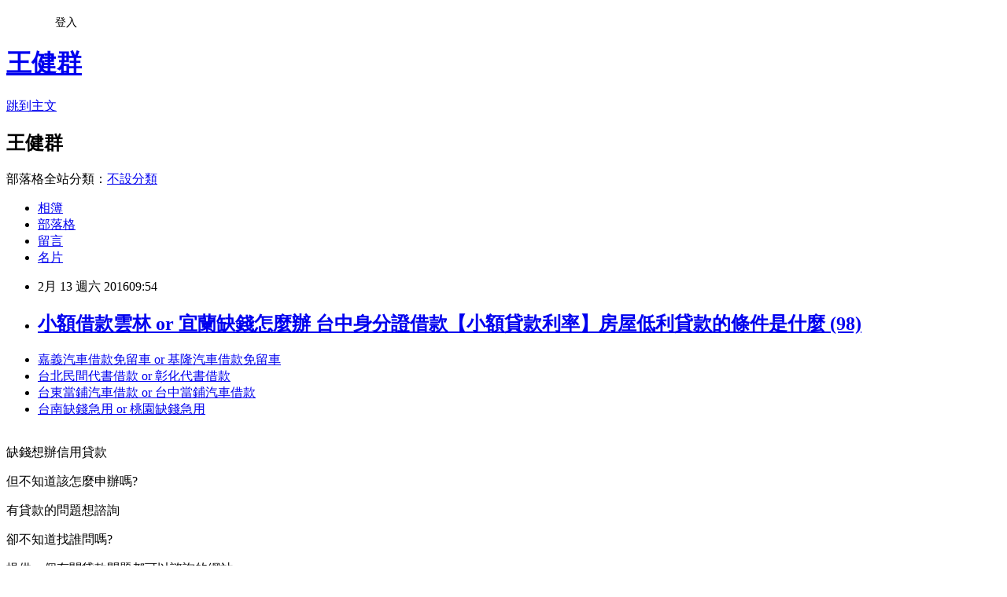

--- FILE ---
content_type: text/html; charset=utf-8
request_url: https://amou1173888nt.pixnet.net/blog/posts/13050751564
body_size: 26757
content:
<!DOCTYPE html><html lang="zh-TW"><head><meta charSet="utf-8"/><meta name="viewport" content="width=device-width, initial-scale=1"/><link rel="stylesheet" href="https://static.1px.tw/blog-next/_next/static/chunks/b1e52b495cc0137c.css" data-precedence="next"/><link rel="stylesheet" href="/fix.css?v=202601212027" type="text/css" data-precedence="medium"/><link rel="stylesheet" href="https://s3.1px.tw/blog/theme/choc/iframe-popup.css?v=202601212027" type="text/css" data-precedence="medium"/><link rel="stylesheet" href="https://s3.1px.tw/blog/theme/choc/plugins.min.css?v=202601212027" type="text/css" data-precedence="medium"/><link rel="stylesheet" href="https://s3.1px.tw/blog/theme/choc/openid-comment.css?v=202601212027" type="text/css" data-precedence="medium"/><link rel="stylesheet" href="https://s3.1px.tw/blog/theme/choc/style.min.css?v=202601212027" type="text/css" data-precedence="medium"/><link rel="stylesheet" href="https://s3.1px.tw/blog/theme/choc/main.min.css?v=202601212027" type="text/css" data-precedence="medium"/><link rel="stylesheet" href="https://pimg.1px.tw/amou1173888nt/assets/amou1173888nt.css?v=202601212027" type="text/css" data-precedence="medium"/><link rel="stylesheet" href="https://s3.1px.tw/blog/theme/choc/author-info.css?v=202601212027" type="text/css" data-precedence="medium"/><link rel="stylesheet" href="https://s3.1px.tw/blog/theme/choc/idlePop.min.css?v=202601212027" type="text/css" data-precedence="medium"/><link rel="preload" as="script" fetchPriority="low" href="https://static.1px.tw/blog-next/_next/static/chunks/94688e2baa9fea03.js"/><script src="https://static.1px.tw/blog-next/_next/static/chunks/41eaa5427c45ebcc.js" async=""></script><script src="https://static.1px.tw/blog-next/_next/static/chunks/e2c6231760bc85bd.js" async=""></script><script src="https://static.1px.tw/blog-next/_next/static/chunks/94bde6376cf279be.js" async=""></script><script src="https://static.1px.tw/blog-next/_next/static/chunks/426b9d9d938a9eb4.js" async=""></script><script src="https://static.1px.tw/blog-next/_next/static/chunks/turbopack-5021d21b4b170dda.js" async=""></script><script src="https://static.1px.tw/blog-next/_next/static/chunks/ff1a16fafef87110.js" async=""></script><script src="https://static.1px.tw/blog-next/_next/static/chunks/e308b2b9ce476a3e.js" async=""></script><script src="https://static.1px.tw/blog-next/_next/static/chunks/2bf79572a40338b7.js" async=""></script><script src="https://static.1px.tw/blog-next/_next/static/chunks/d3c6eed28c1dd8e2.js" async=""></script><script src="https://static.1px.tw/blog-next/_next/static/chunks/d4d39cfc2a072218.js" async=""></script><script src="https://static.1px.tw/blog-next/_next/static/chunks/6a5d72c05b9cd4ba.js" async=""></script><script src="https://static.1px.tw/blog-next/_next/static/chunks/8af6103cf1375f47.js" async=""></script><script src="https://static.1px.tw/blog-next/_next/static/chunks/60d08651d643cedc.js" async=""></script><script src="https://static.1px.tw/blog-next/_next/static/chunks/0ae21416dac1fa83.js" async=""></script><script src="https://static.1px.tw/blog-next/_next/static/chunks/6d1100e43ad18157.js" async=""></script><script src="https://static.1px.tw/blog-next/_next/static/chunks/87eeaf7a3b9005e8.js" async=""></script><script src="https://static.1px.tw/blog-next/_next/static/chunks/ed01c75076819ebd.js" async=""></script><script src="https://static.1px.tw/blog-next/_next/static/chunks/a4df8fc19a9a82e6.js" async=""></script><title>小額借款雲林 or 宜蘭缺錢怎麼辦 台中身分證借款【小額貸款利率】房屋低利貸款的條件是什麼 (98)</title><meta name="description" content="嘉義汽車借款免留車 or 基隆汽車借款免留車台北民間代書借款 or 彰化代書借款台東當鋪汽車借款 or 台中當鋪汽車借款台南缺錢急用 or 桃園缺錢急用"/><meta name="author" content="王健群"/><meta name="google-adsense-platform-account" content="pub-2647689032095179"/><meta name="fb:app_id" content="101730233200171"/><link rel="canonical" href="https://amou1173888nt.pixnet.net/blog/posts/13050751564"/><meta property="og:title" content="小額借款雲林 or 宜蘭缺錢怎麼辦 台中身分證借款【小額貸款利率】房屋低利貸款的條件是什麼 (98)"/><meta property="og:description" content="嘉義汽車借款免留車 or 基隆汽車借款免留車台北民間代書借款 or 彰化代書借款台東當鋪汽車借款 or 台中當鋪汽車借款台南缺錢急用 or 桃園缺錢急用"/><meta property="og:url" content="https://amou1173888nt.pixnet.net/blog/posts/13050751564"/><meta property="og:image" content="http://pic.58588.co/"/><meta property="og:type" content="article"/><meta name="twitter:card" content="summary_large_image"/><meta name="twitter:title" content="小額借款雲林 or 宜蘭缺錢怎麼辦 台中身分證借款【小額貸款利率】房屋低利貸款的條件是什麼 (98)"/><meta name="twitter:description" content="嘉義汽車借款免留車 or 基隆汽車借款免留車台北民間代書借款 or 彰化代書借款台東當鋪汽車借款 or 台中當鋪汽車借款台南缺錢急用 or 桃園缺錢急用"/><meta name="twitter:image" content="http://pic.58588.co/"/><link rel="icon" href="/favicon.ico?favicon.a62c60e0.ico" sizes="32x32" type="image/x-icon"/><script src="https://static.1px.tw/blog-next/_next/static/chunks/a6dad97d9634a72d.js" noModule=""></script></head><body><!--$--><!--/$--><!--$?--><template id="B:0"></template><!--/$--><script>requestAnimationFrame(function(){$RT=performance.now()});</script><script src="https://static.1px.tw/blog-next/_next/static/chunks/94688e2baa9fea03.js" id="_R_" async=""></script><div hidden id="S:0"><script id="pixnet-vars">
        window.PIXNET = {
          post_id: "13050751564",
          name: "amou1173888nt",
          user_id: 0,
          blog_id: "5944689",
          display_ads: true,
          ad_options: {"chictrip":false}
        };
      </script><script type="text/javascript" src="https://code.jquery.com/jquery-latest.min.js"></script><script id="json-ld-article-script" type="application/ld+json">{"@context":"https:\u002F\u002Fschema.org","@type":"BlogPosting","isAccessibleForFree":true,"mainEntityOfPage":{"@type":"WebPage","@id":"https:\u002F\u002Famou1173888nt.pixnet.net\u002Fblog\u002Fposts\u002F13050751564"},"headline":"小額借款雲林 or 宜蘭缺錢怎麼辦 台中身分證借款【小額貸款利率】房屋低利貸款的條件是什麼 (98)","description":"\u003Cimg src=\"http:\u002F\u002Fpic.58588.co\u002F\" alt=\"\" \u002F\u003E\u003Cbr \u002F\u003E\u003Cbr\u003E\u003Ca href=\"http:\u002F\u002F58588.co\u002F\" target=\"_blank\" style=\"text-decoration: none;\"\u003E嘉義汽車借款免留車 or 基隆汽車借款免留車\u003C\u002Fa\u003E\u003Ca href=\"http:\u002F\u002F58588.co\u002F\" target=\"_blank\" style=\"text-decoration: none;\"\u003E台北民間代書借款 or 彰化代書借款\u003C\u002Fa\u003E\u003Ca href=\"http:\u002F\u002F58588.co\u002F\" target=\"_blank\" style=\"text-decoration: none;\"\u003E台東當鋪汽車借款 or 台中當鋪汽車借款\u003C\u002Fa\u003E\u003Ca href=\"http:\u002F\u002F58588.co\u002F\" target=\"_blank\" style=\"text-decoration: none;\"\u003E台南缺錢急用 or 桃園缺錢急用\u003C\u002Fa\u003E\u003Cbr\u003E","articleBody":"\u003Cul\u003E\n\u003Cli\u003E\u003Ca href=\"http:\u002F\u002F58588.co\u002F\" target=\"_blank\" style=\"text-decoration: none;\"\u003E嘉義汽車借款免留車 or 基隆汽車借款免留車\u003C\u002Fa\u003E\u003C\u002Fli\u003E\u003Cli\u003E\u003Ca href=\"http:\u002F\u002F58588.co\u002F\" target=\"_blank\" style=\"text-decoration: none;\"\u003E台北民間代書借款 or 彰化代書借款\u003C\u002Fa\u003E\u003C\u002Fli\u003E\u003Cli\u003E\u003Ca href=\"http:\u002F\u002F58588.co\u002F\" target=\"_blank\" style=\"text-decoration: none;\"\u003E台東當鋪汽車借款 or 台中當鋪汽車借款\u003C\u002Fa\u003E\u003C\u002Fli\u003E\u003Cli\u003E\u003Ca href=\"http:\u002F\u002F58588.co\u002F\" target=\"_blank\" style=\"text-decoration: none;\"\u003E台南缺錢急用 or 桃園缺錢急用\u003C\u002Fa\u003E\u003C\u002Fli\u003E\u003Cbr\u002F\u003E\n\u003C\u002Ful\u003E\n\n\u003Cp\u003E\u003Cspan style=\"font-family: arial, helvetica, sans-serif; font-size: 14pt;\"\u003E缺錢想辦信用貸款\u003C\u002Fspan\u003E\u003C\u002Fp\u003E\n\u003Cp\u003E\u003Cspan style=\"font-family: arial, helvetica, sans-serif; font-size: 14pt;\"\u003E但不知道該怎麼申辦嗎?\u003C\u002Fspan\u003E\u003C\u002Fp\u003E\n\u003Cp\u003E\u003Cspan style=\"font-family: arial, helvetica, sans-serif; font-size: 14pt;\"\u003E有貸款的問題想諮詢\u003C\u002Fspan\u003E\u003C\u002Fp\u003E\n\u003Cp\u003E\u003Cspan style=\"font-family: arial, helvetica, sans-serif; font-size: 14pt;\"\u003E卻不知道找誰問嗎?\u003C\u002Fspan\u003E\u003C\u002Fp\u003E\n\u003Cp\u003E\u003Cspan style=\"font-family: arial, helvetica, sans-serif; font-size: 14pt;\"\u003E提供一個有關貸款問題都可以諮詢的網站\u003C\u002Fspan\u003E\u003C\u002Fp\u003E\n\u003Cbr\u003E\n\u003Cp\u003E\u003Cspan style=\"font-family: arial, helvetica, sans-serif; font-size: 14pt;\"\u003E\u003Cstrong\u003E網站：\u003C\u002Fstrong\u003E\u003Cspan style=\"text-decoration: underline;\"\u003E\u003Cspan style=\"font-size: 24pt; color: #ff0000;\"\u003E\u003Ca href=\"http:\u002F\u002F58588.co\u002F\" target=\"_blank\"\u003E\u003Cspan style=\"color: #ff0000; text-decoration: underline;\"\u003Ehttp:\u002F\u002F58588.co\u002F\u003C\u002Fspan\u003E\u003C\u002Fa\u003E\u003C\u002Fspan\u003E\u003C\u002Fspan\u003E\u003C\u002Fspan\u003E\u003C\u002Fp\u003E\n\u003Cp\u003E\u003Ca href=\"http:\u002F\u002F58588.co\u002F\" target=\"_blank\"\u003E\u003Cimg src=\"http:\u002F\u002Fpic.58588.co\u002F\" alt=\"\" \u002F\u003E\u003C\u002Fa\u003E\u003C\u002Fp\u003E【記者曾美霞台北報導】教育部30\u003Cbr\u003E\u003Cbr\u003E\n\u003Cstrong\u003E高雄汽車借款免留車 or 新竹汽車借款免留車\u003C\u002Fstrong\u003E\n\u003Cbr\u003E\u003Cbr\u003E日表示，在台境外生已突破11萬人大關，佔國內大專在校人數達8.27%。\u003Cbr\u002F\u003E\u003Cbr\u002F\u003E總統馬英九多次在公開場合中指出，要將台\u003Cbr\u003E\u003Cbr\u003E\n\u003Cstrong\u003E海外留學貸款 or 教育部補助留學貸款\u003C\u002Fstrong\u003E\n\u003Cbr\u003E\u003Cbr\u003E灣打造成亞太高等教育重鎮，讓台灣學生不必出國，就能學到國際觀。他上任時在台境外生只有3萬多人，希望在卸任時能超過10萬人。\u003Cbr\u002F\u003E\u003Cbr\u002F\u003E馬總統的擴大招收境外生政見，在今年成功達成，還一舉超前10萬關卡，直接衝到11萬人。根據教育部統計，104年度境外生增加1萬6537人，來到11萬182人。\u003Cbr\u002F\u003E\u003Cbr\u002F\u003E\u003Cbr\u003E\u003Cbr\u003E\n\u003Cstrong\u003E小額借款雲林 or 宜蘭缺錢怎麼辦\u003C\u002Fstrong\u003E\n\u003Cbr\u003E\u003Cbr\u003E教育部國際及兩岸教育司科長劉素妙表示，今年的招生狀況，「坦白\u003Cbr\u003E\u003Cbr\u003E\n\u003Cbr\u003E\u003Cbr\u003E\n\u003Cstrong\u003E跟當鋪借錢 or 當舖利息\u003C\u002Fstrong\u003E\n\u003Cbr\u003E\u003Cbr\u003E\u003Cstrong\u003E雲林民間代書借款 or 宜蘭代書借款\u003C\u002Fstrong\u003E\n\u003Cbr\u003E\u003Cbr\u003E說有點意外」，主要是中國大陸研修生大幅成長了7000多人，另外台灣大專近來面對少子女化威脅，積極到國外招生，以及華語輸出8年計畫，都收到不錯成效。根據統計，104年度來台攻讀學位的境外生大幅增加了6000多人。\u003Cbr\u002F\u003E\u003Cbr\u002F\u003E境外生來源國以東南亞為主，修讀學位人數前5名依序是馬來西亞、中國大陸、香港、澳門、越南。而包括印度、印尼、緬甸人數也直線成長。劉素妙說，未來會積極拓展「市場」到更多元的區域，目標是110年境外生人數達到15萬人。2016\u002F1\u002F30\u003Cbr\u002F\u003E\u003Cbr\u002F\u003E\u003Cbr\u003E\u003Cbr\u003E\n\u003Cbr\u003E\u003Cbr\u003E\n\u003Cstrong\u003E台東民間借款 or 台中民間借款\u003C\u002Fstrong\u003E\n\u003Cbr\u003E\u003Cbr\u003E\u003Cstrong\u003E嘉義青年貸款 or 基隆青年貸款\u003C\u002Fstrong\u003E\n\u003Cbr\u003E\u003Cbr\u003E\u003Cul\u003E\n\u003Cli\u003E\u003Ca href=\"http:\u002F\u002Fcalll584dwe.pixnet.net\u002Fblog\u002Fpost\u002F50749257\" target=\"_blank\" style=\"text-decoration: none;\"\u003E台北民間借款 or 彰化小額借款 高雄身分證借款【借錢安全管道】當貸款貸不過時有哪些管道可以推薦 (96)\u003C\u002Fa\u003E\u003C\u002Fli\u003E\u003Cli\u003E\u003Ca href=\"http:\u002F\u002Fcc88ugh1sc.pixnet.net\u002Fblog\u002Fpost\u002F50748978\" target=\"_blank\" style=\"text-decoration: none;\"\u003E高雄青年貸款 or 新竹青年貸款 台北身分證借款【安全嗎】我需要各大銀行信用貸款相關資訊 (373)\u003C\u002Fa\u003E\u003C\u002Fli\u003E\u003Cli\u003E\u003Ca href=\"http:\u002F\u002Fblog.yam.com\u002Fanp14hn03n\u002Farticle\u002F129618713\" target=\"_blank\" style=\"text-decoration: none;\"\u003E原住民創業貸款 or 原住民微笑貸款利率 花蓮身分證借款【借錢問題諮詢】信用貸款貸不過怎麼辦 (312)\u003C\u002Fa\u003E\u003C\u002Fli\u003E\u003Cli\u003E\u003Ca href=\"http:\u002F\u002Fblog.udn.com\u002Fasgj7rq84o\u002F46680284\" target=\"_blank\" style=\"text-decoration: none;\"\u003E彰化汽車借錢 or 台北汽車借錢 宜蘭身分證借款【哪裡借錢優惠】哪裡借錢安全又合法可以借的安心 (478)\u003C\u002Fa\u003E\u003C\u002Fli\u003E\u003Cli\u003E\u003Ca href=\"http:\u002F\u002Faubx1hw50a.pixnet.net\u002Fblog\u002Fpost\u002F189897595\" target=\"_blank\" style=\"text-decoration: none;\"\u003E彰化民間貸款 or 台北民間貸款 高雄身分證借款【借錢安全管道】當貸款貸不過時有哪些管道可以推薦 (217)\u003C\u002Fa\u003E\u003C\u002Fli\u003E\n\u003C\u002Ful\u003E\n\n\u003Cul\u003E\n\u003Cli\u003E\u003Ca href=\"http:\u002F\u002F58588.co\u002F\" target=\"_blank\" style=\"text-decoration: none;\"\u003E原住民首次購屋貸款優惠 or 屏東小額借貸\u003C\u002Fa\u003E\u003C\u002Fli\u003E\u003Cli\u003E\u003Ca href=\"http:\u002F\u002F58588.co\u002F\" target=\"_blank\" style=\"text-decoration: none;\"\u003E花蓮證件借款 or 南投證件借款\u003C\u002Fa\u003E\u003C\u002Fli\u003E\u003Cli\u003E\u003Ca href=\"http:\u002F\u002F58588.co\u002F\" target=\"_blank\" style=\"text-decoration: none;\"\u003E小額借款台南 or 小額借款桃園\u003C\u002Fa\u003E\u003C\u002Fli\u003E\u003Cli\u003E\u003Ca href=\"http:\u002F\u002F58588.co\u002F\" target=\"_blank\" style=\"text-decoration: none;\"\u003E花蓮汽車借款免留車 or 南投汽車借款免留車\u003C\u002Fa\u003E\u003C\u002Fli\u003E\u003Cli\u003E\u003Ca href=\"http:\u002F\u002F58588.co\u002F\" target=\"_blank\" style=\"text-decoration: none;\"\u003E遊學貸款銀行 or 宜蘭留學貸款\u003C\u002Fa\u003E\u003C\u002Fli\u003E\u003Cbr\u002F\u003E\n\u003C\u002Ful\u003E\n\n\u003Cul\u003E\n\u003Cli\u003E\u003Ca href=\"http:\u002F\u002Fcalll584dwe.pixnet.net\u002Fblog\u002Fpost\u002F50749257\" target=\"_blank\" style=\"text-decoration: none;\"\u003E台北民間借款 or 彰化小額借款 高雄身分證借款【借錢安全管道】當貸款貸不過時有哪些管道可以推薦 (96)\u003C\u002Fa\u003E\u003C\u002Fli\u003E\u003Cli\u003E\u003Ca href=\"http:\u002F\u002Fcc88ugh1sc.pixnet.net\u002Fblog\u002Fpost\u002F50748978\" target=\"_blank\" style=\"text-decoration: none;\"\u003E高雄青年貸款 or 新竹青年貸款 台北身分證借款【安全嗎】我需要各大銀行信用貸款相關資訊 (373)\u003C\u002Fa\u003E\u003C\u002Fli\u003E\u003Cli\u003E\u003Ca href=\"http:\u002F\u002Fblog.yam.com\u002Fanp14hn03n\u002Farticle\u002F129618713\" target=\"_blank\" style=\"text-decoration: none;\"\u003E原住民創業貸款 or 原住民微笑貸款利率 花蓮身分證借款【借錢問題諮詢】信用貸款貸不過怎麼辦 (312)\u003C\u002Fa\u003E\u003C\u002Fli\u003E\u003Cli\u003E\u003Ca href=\"http:\u002F\u002Fblog.udn.com\u002Fasgj7rq84o\u002F46680284\" target=\"_blank\" style=\"text-decoration: none;\"\u003E彰化汽車借錢 or 台北汽車借錢 宜蘭身分證借款【哪裡借錢優惠】哪裡借錢安全又合法可以借的安心 (478)\u003C\u002Fa\u003E\u003C\u002Fli\u003E\u003Cli\u003E\u003Ca href=\"http:\u002F\u002Faubx1hw50a.pixnet.net\u002Fblog\u002Fpost\u002F189897595\" target=\"_blank\" style=\"text-decoration: none;\"\u003E彰化民間貸款 or 台北民間貸款 高雄身分證借款【借錢安全管道】當貸款貸不過時有哪些管道可以推薦 (217)\u003C\u002Fa\u003E\u003C\u002Fli\u003E\n\u003C\u002Ful\u003E\u003Cbr\u002F\u003EF1E0D3F85BBFB44B","image":["http:\u002F\u002Fpic.58588.co\u002F"],"author":{"@type":"Person","name":"王健群","url":"https:\u002F\u002Fwww.pixnet.net\u002Fpcard\u002Famou1173888nt"},"publisher":{"@type":"Organization","name":"王健群","logo":{"@type":"ImageObject","url":"https:\u002F\u002Fs3.1px.tw\u002Fblog\u002Fcommon\u002Favatar\u002Fblog_cover_dark.jpg"}},"datePublished":"2016-02-13T01:54:36.000Z","dateModified":"","keywords":[],"articleSection":"結婚紀錄"}</script><template id="P:1"></template><template id="P:2"></template><template id="P:3"></template><section aria-label="Notifications alt+T" tabindex="-1" aria-live="polite" aria-relevant="additions text" aria-atomic="false"></section></div><script>(self.__next_f=self.__next_f||[]).push([0])</script><script>self.__next_f.push([1,"1:\"$Sreact.fragment\"\n3:I[39756,[\"https://static.1px.tw/blog-next/_next/static/chunks/ff1a16fafef87110.js\",\"https://static.1px.tw/blog-next/_next/static/chunks/e308b2b9ce476a3e.js\"],\"default\"]\n4:I[53536,[\"https://static.1px.tw/blog-next/_next/static/chunks/ff1a16fafef87110.js\",\"https://static.1px.tw/blog-next/_next/static/chunks/e308b2b9ce476a3e.js\"],\"default\"]\n6:I[97367,[\"https://static.1px.tw/blog-next/_next/static/chunks/ff1a16fafef87110.js\",\"https://static.1px.tw/blog-next/_next/static/chunks/e308b2b9ce476a3e.js\"],\"OutletBoundary\"]\n8:I[97367,[\"https://static.1px.tw/blog-next/_next/static/chunks/ff1a16fafef87110.js\",\"https://static.1px.tw/blog-next/_next/static/chunks/e308b2b9ce476a3e.js\"],\"ViewportBoundary\"]\na:I[97367,[\"https://static.1px.tw/blog-next/_next/static/chunks/ff1a16fafef87110.js\",\"https://static.1px.tw/blog-next/_next/static/chunks/e308b2b9ce476a3e.js\"],\"MetadataBoundary\"]\nc:I[63491,[\"https://static.1px.tw/blog-next/_next/static/chunks/2bf79572a40338b7.js\",\"https://static.1px.tw/blog-next/_next/static/chunks/d3c6eed28c1dd8e2.js\"],\"default\"]\n:HL[\"https://static.1px.tw/blog-next/_next/static/chunks/b1e52b495cc0137c.css\",\"style\"]\n"])</script><script>self.__next_f.push([1,"0:{\"P\":null,\"b\":\"Fh5CEL29DpBu-3dUnujtG\",\"c\":[\"\",\"blog\",\"posts\",\"13050751564\"],\"q\":\"\",\"i\":false,\"f\":[[[\"\",{\"children\":[\"blog\",{\"children\":[\"posts\",{\"children\":[[\"id\",\"13050751564\",\"d\"],{\"children\":[\"__PAGE__\",{}]}]}]}]},\"$undefined\",\"$undefined\",true],[[\"$\",\"$1\",\"c\",{\"children\":[[[\"$\",\"script\",\"script-0\",{\"src\":\"https://static.1px.tw/blog-next/_next/static/chunks/d4d39cfc2a072218.js\",\"async\":true,\"nonce\":\"$undefined\"}],[\"$\",\"script\",\"script-1\",{\"src\":\"https://static.1px.tw/blog-next/_next/static/chunks/6a5d72c05b9cd4ba.js\",\"async\":true,\"nonce\":\"$undefined\"}],[\"$\",\"script\",\"script-2\",{\"src\":\"https://static.1px.tw/blog-next/_next/static/chunks/8af6103cf1375f47.js\",\"async\":true,\"nonce\":\"$undefined\"}]],\"$L2\"]}],{\"children\":[[\"$\",\"$1\",\"c\",{\"children\":[null,[\"$\",\"$L3\",null,{\"parallelRouterKey\":\"children\",\"error\":\"$undefined\",\"errorStyles\":\"$undefined\",\"errorScripts\":\"$undefined\",\"template\":[\"$\",\"$L4\",null,{}],\"templateStyles\":\"$undefined\",\"templateScripts\":\"$undefined\",\"notFound\":\"$undefined\",\"forbidden\":\"$undefined\",\"unauthorized\":\"$undefined\"}]]}],{\"children\":[[\"$\",\"$1\",\"c\",{\"children\":[null,[\"$\",\"$L3\",null,{\"parallelRouterKey\":\"children\",\"error\":\"$undefined\",\"errorStyles\":\"$undefined\",\"errorScripts\":\"$undefined\",\"template\":[\"$\",\"$L4\",null,{}],\"templateStyles\":\"$undefined\",\"templateScripts\":\"$undefined\",\"notFound\":\"$undefined\",\"forbidden\":\"$undefined\",\"unauthorized\":\"$undefined\"}]]}],{\"children\":[[\"$\",\"$1\",\"c\",{\"children\":[null,[\"$\",\"$L3\",null,{\"parallelRouterKey\":\"children\",\"error\":\"$undefined\",\"errorStyles\":\"$undefined\",\"errorScripts\":\"$undefined\",\"template\":[\"$\",\"$L4\",null,{}],\"templateStyles\":\"$undefined\",\"templateScripts\":\"$undefined\",\"notFound\":\"$undefined\",\"forbidden\":\"$undefined\",\"unauthorized\":\"$undefined\"}]]}],{\"children\":[[\"$\",\"$1\",\"c\",{\"children\":[\"$L5\",[[\"$\",\"link\",\"0\",{\"rel\":\"stylesheet\",\"href\":\"https://static.1px.tw/blog-next/_next/static/chunks/b1e52b495cc0137c.css\",\"precedence\":\"next\",\"crossOrigin\":\"$undefined\",\"nonce\":\"$undefined\"}],[\"$\",\"script\",\"script-0\",{\"src\":\"https://static.1px.tw/blog-next/_next/static/chunks/0ae21416dac1fa83.js\",\"async\":true,\"nonce\":\"$undefined\"}],[\"$\",\"script\",\"script-1\",{\"src\":\"https://static.1px.tw/blog-next/_next/static/chunks/6d1100e43ad18157.js\",\"async\":true,\"nonce\":\"$undefined\"}],[\"$\",\"script\",\"script-2\",{\"src\":\"https://static.1px.tw/blog-next/_next/static/chunks/87eeaf7a3b9005e8.js\",\"async\":true,\"nonce\":\"$undefined\"}],[\"$\",\"script\",\"script-3\",{\"src\":\"https://static.1px.tw/blog-next/_next/static/chunks/ed01c75076819ebd.js\",\"async\":true,\"nonce\":\"$undefined\"}],[\"$\",\"script\",\"script-4\",{\"src\":\"https://static.1px.tw/blog-next/_next/static/chunks/a4df8fc19a9a82e6.js\",\"async\":true,\"nonce\":\"$undefined\"}]],[\"$\",\"$L6\",null,{\"children\":\"$@7\"}]]}],{},null,false,false]},null,false,false]},null,false,false]},null,false,false]},null,false,false],[\"$\",\"$1\",\"h\",{\"children\":[null,[\"$\",\"$L8\",null,{\"children\":\"$@9\"}],[\"$\",\"$La\",null,{\"children\":\"$@b\"}],null]}],false]],\"m\":\"$undefined\",\"G\":[\"$c\",[]],\"S\":false}\n"])</script><script>self.__next_f.push([1,"9:[[\"$\",\"meta\",\"0\",{\"charSet\":\"utf-8\"}],[\"$\",\"meta\",\"1\",{\"name\":\"viewport\",\"content\":\"width=device-width, initial-scale=1\"}]]\n"])</script><script>self.__next_f.push([1,"d:I[79520,[\"https://static.1px.tw/blog-next/_next/static/chunks/d4d39cfc2a072218.js\",\"https://static.1px.tw/blog-next/_next/static/chunks/6a5d72c05b9cd4ba.js\",\"https://static.1px.tw/blog-next/_next/static/chunks/8af6103cf1375f47.js\"],\"\"]\n10:I[2352,[\"https://static.1px.tw/blog-next/_next/static/chunks/d4d39cfc2a072218.js\",\"https://static.1px.tw/blog-next/_next/static/chunks/6a5d72c05b9cd4ba.js\",\"https://static.1px.tw/blog-next/_next/static/chunks/8af6103cf1375f47.js\"],\"AdultWarningModal\"]\n11:I[69182,[\"https://static.1px.tw/blog-next/_next/static/chunks/d4d39cfc2a072218.js\",\"https://static.1px.tw/blog-next/_next/static/chunks/6a5d72c05b9cd4ba.js\",\"https://static.1px.tw/blog-next/_next/static/chunks/8af6103cf1375f47.js\"],\"HydrationComplete\"]\n12:I[12985,[\"https://static.1px.tw/blog-next/_next/static/chunks/d4d39cfc2a072218.js\",\"https://static.1px.tw/blog-next/_next/static/chunks/6a5d72c05b9cd4ba.js\",\"https://static.1px.tw/blog-next/_next/static/chunks/8af6103cf1375f47.js\"],\"NuqsAdapter\"]\n13:I[82782,[\"https://static.1px.tw/blog-next/_next/static/chunks/d4d39cfc2a072218.js\",\"https://static.1px.tw/blog-next/_next/static/chunks/6a5d72c05b9cd4ba.js\",\"https://static.1px.tw/blog-next/_next/static/chunks/8af6103cf1375f47.js\"],\"RefineContext\"]\n14:I[29306,[\"https://static.1px.tw/blog-next/_next/static/chunks/d4d39cfc2a072218.js\",\"https://static.1px.tw/blog-next/_next/static/chunks/6a5d72c05b9cd4ba.js\",\"https://static.1px.tw/blog-next/_next/static/chunks/8af6103cf1375f47.js\",\"https://static.1px.tw/blog-next/_next/static/chunks/60d08651d643cedc.js\",\"https://static.1px.tw/blog-next/_next/static/chunks/d3c6eed28c1dd8e2.js\"],\"default\"]\n2:[\"$\",\"html\",null,{\"lang\":\"zh-TW\",\"children\":[[\"$\",\"$Ld\",null,{\"id\":\"google-tag-manager\",\"strategy\":\"afterInteractive\",\"children\":\"\\n(function(w,d,s,l,i){w[l]=w[l]||[];w[l].push({'gtm.start':\\nnew Date().getTime(),event:'gtm.js'});var f=d.getElementsByTagName(s)[0],\\nj=d.createElement(s),dl=l!='dataLayer'?'\u0026l='+l:'';j.async=true;j.src=\\n'https://www.googletagmanager.com/gtm.js?id='+i+dl;f.parentNode.insertBefore(j,f);\\n})(window,document,'script','dataLayer','GTM-TRLQMPKX');\\n  \"}],\"$Le\",\"$Lf\",[\"$\",\"body\",null,{\"children\":[[\"$\",\"$L10\",null,{\"display\":false}],[\"$\",\"$L11\",null,{}],[\"$\",\"$L12\",null,{\"children\":[\"$\",\"$L13\",null,{\"children\":[\"$\",\"$L3\",null,{\"parallelRouterKey\":\"children\",\"error\":\"$undefined\",\"errorStyles\":\"$undefined\",\"errorScripts\":\"$undefined\",\"template\":[\"$\",\"$L4\",null,{}],\"templateStyles\":\"$undefined\",\"templateScripts\":\"$undefined\",\"notFound\":[[\"$\",\"$L14\",null,{}],[]],\"forbidden\":\"$undefined\",\"unauthorized\":\"$undefined\"}]}]}]]}]]}]\n"])</script><script>self.__next_f.push([1,"e:null\nf:null\n"])</script><script>self.__next_f.push([1,"16:I[27201,[\"https://static.1px.tw/blog-next/_next/static/chunks/ff1a16fafef87110.js\",\"https://static.1px.tw/blog-next/_next/static/chunks/e308b2b9ce476a3e.js\"],\"IconMark\"]\n5:[[\"$\",\"script\",null,{\"id\":\"pixnet-vars\",\"children\":\"\\n        window.PIXNET = {\\n          post_id: \\\"13050751564\\\",\\n          name: \\\"amou1173888nt\\\",\\n          user_id: 0,\\n          blog_id: \\\"5944689\\\",\\n          display_ads: true,\\n          ad_options: {\\\"chictrip\\\":false}\\n        };\\n      \"}],\"$L15\"]\n"])</script><script>self.__next_f.push([1,"b:[[\"$\",\"title\",\"0\",{\"children\":\"小額借款雲林 or 宜蘭缺錢怎麼辦 台中身分證借款【小額貸款利率】房屋低利貸款的條件是什麼 (98)\"}],[\"$\",\"meta\",\"1\",{\"name\":\"description\",\"content\":\"嘉義汽車借款免留車 or 基隆汽車借款免留車台北民間代書借款 or 彰化代書借款台東當鋪汽車借款 or 台中當鋪汽車借款台南缺錢急用 or 桃園缺錢急用\"}],[\"$\",\"meta\",\"2\",{\"name\":\"author\",\"content\":\"王健群\"}],[\"$\",\"meta\",\"3\",{\"name\":\"google-adsense-platform-account\",\"content\":\"pub-2647689032095179\"}],[\"$\",\"meta\",\"4\",{\"name\":\"fb:app_id\",\"content\":\"101730233200171\"}],[\"$\",\"link\",\"5\",{\"rel\":\"canonical\",\"href\":\"https://amou1173888nt.pixnet.net/blog/posts/13050751564\"}],[\"$\",\"meta\",\"6\",{\"property\":\"og:title\",\"content\":\"小額借款雲林 or 宜蘭缺錢怎麼辦 台中身分證借款【小額貸款利率】房屋低利貸款的條件是什麼 (98)\"}],[\"$\",\"meta\",\"7\",{\"property\":\"og:description\",\"content\":\"嘉義汽車借款免留車 or 基隆汽車借款免留車台北民間代書借款 or 彰化代書借款台東當鋪汽車借款 or 台中當鋪汽車借款台南缺錢急用 or 桃園缺錢急用\"}],[\"$\",\"meta\",\"8\",{\"property\":\"og:url\",\"content\":\"https://amou1173888nt.pixnet.net/blog/posts/13050751564\"}],[\"$\",\"meta\",\"9\",{\"property\":\"og:image\",\"content\":\"http://pic.58588.co/\"}],[\"$\",\"meta\",\"10\",{\"property\":\"og:type\",\"content\":\"article\"}],[\"$\",\"meta\",\"11\",{\"name\":\"twitter:card\",\"content\":\"summary_large_image\"}],[\"$\",\"meta\",\"12\",{\"name\":\"twitter:title\",\"content\":\"小額借款雲林 or 宜蘭缺錢怎麼辦 台中身分證借款【小額貸款利率】房屋低利貸款的條件是什麼 (98)\"}],[\"$\",\"meta\",\"13\",{\"name\":\"twitter:description\",\"content\":\"嘉義汽車借款免留車 or 基隆汽車借款免留車台北民間代書借款 or 彰化代書借款台東當鋪汽車借款 or 台中當鋪汽車借款台南缺錢急用 or 桃園缺錢急用\"}],[\"$\",\"meta\",\"14\",{\"name\":\"twitter:image\",\"content\":\"http://pic.58588.co/\"}],[\"$\",\"link\",\"15\",{\"rel\":\"icon\",\"href\":\"/favicon.ico?favicon.a62c60e0.ico\",\"sizes\":\"32x32\",\"type\":\"image/x-icon\"}],[\"$\",\"$L16\",\"16\",{}]]\n"])</script><script>self.__next_f.push([1,"7:null\n"])</script><script>self.__next_f.push([1,":HL[\"/fix.css?v=202601212027\",\"style\",{\"type\":\"text/css\"}]\n:HL[\"https://s3.1px.tw/blog/theme/choc/iframe-popup.css?v=202601212027\",\"style\",{\"type\":\"text/css\"}]\n:HL[\"https://s3.1px.tw/blog/theme/choc/plugins.min.css?v=202601212027\",\"style\",{\"type\":\"text/css\"}]\n:HL[\"https://s3.1px.tw/blog/theme/choc/openid-comment.css?v=202601212027\",\"style\",{\"type\":\"text/css\"}]\n:HL[\"https://s3.1px.tw/blog/theme/choc/style.min.css?v=202601212027\",\"style\",{\"type\":\"text/css\"}]\n:HL[\"https://s3.1px.tw/blog/theme/choc/main.min.css?v=202601212027\",\"style\",{\"type\":\"text/css\"}]\n:HL[\"https://pimg.1px.tw/amou1173888nt/assets/amou1173888nt.css?v=202601212027\",\"style\",{\"type\":\"text/css\"}]\n:HL[\"https://s3.1px.tw/blog/theme/choc/author-info.css?v=202601212027\",\"style\",{\"type\":\"text/css\"}]\n:HL[\"https://s3.1px.tw/blog/theme/choc/idlePop.min.css?v=202601212027\",\"style\",{\"type\":\"text/css\"}]\n17:T2bdf,"])</script><script>self.__next_f.push([1,"{\"@context\":\"https:\\u002F\\u002Fschema.org\",\"@type\":\"BlogPosting\",\"isAccessibleForFree\":true,\"mainEntityOfPage\":{\"@type\":\"WebPage\",\"@id\":\"https:\\u002F\\u002Famou1173888nt.pixnet.net\\u002Fblog\\u002Fposts\\u002F13050751564\"},\"headline\":\"小額借款雲林 or 宜蘭缺錢怎麼辦 台中身分證借款【小額貸款利率】房屋低利貸款的條件是什麼 (98)\",\"description\":\"\\u003Cimg src=\\\"http:\\u002F\\u002Fpic.58588.co\\u002F\\\" alt=\\\"\\\" \\u002F\\u003E\\u003Cbr \\u002F\\u003E\\u003Cbr\\u003E\\u003Ca href=\\\"http:\\u002F\\u002F58588.co\\u002F\\\" target=\\\"_blank\\\" style=\\\"text-decoration: none;\\\"\\u003E嘉義汽車借款免留車 or 基隆汽車借款免留車\\u003C\\u002Fa\\u003E\\u003Ca href=\\\"http:\\u002F\\u002F58588.co\\u002F\\\" target=\\\"_blank\\\" style=\\\"text-decoration: none;\\\"\\u003E台北民間代書借款 or 彰化代書借款\\u003C\\u002Fa\\u003E\\u003Ca href=\\\"http:\\u002F\\u002F58588.co\\u002F\\\" target=\\\"_blank\\\" style=\\\"text-decoration: none;\\\"\\u003E台東當鋪汽車借款 or 台中當鋪汽車借款\\u003C\\u002Fa\\u003E\\u003Ca href=\\\"http:\\u002F\\u002F58588.co\\u002F\\\" target=\\\"_blank\\\" style=\\\"text-decoration: none;\\\"\\u003E台南缺錢急用 or 桃園缺錢急用\\u003C\\u002Fa\\u003E\\u003Cbr\\u003E\",\"articleBody\":\"\\u003Cul\\u003E\\n\\u003Cli\\u003E\\u003Ca href=\\\"http:\\u002F\\u002F58588.co\\u002F\\\" target=\\\"_blank\\\" style=\\\"text-decoration: none;\\\"\\u003E嘉義汽車借款免留車 or 基隆汽車借款免留車\\u003C\\u002Fa\\u003E\\u003C\\u002Fli\\u003E\\u003Cli\\u003E\\u003Ca href=\\\"http:\\u002F\\u002F58588.co\\u002F\\\" target=\\\"_blank\\\" style=\\\"text-decoration: none;\\\"\\u003E台北民間代書借款 or 彰化代書借款\\u003C\\u002Fa\\u003E\\u003C\\u002Fli\\u003E\\u003Cli\\u003E\\u003Ca href=\\\"http:\\u002F\\u002F58588.co\\u002F\\\" target=\\\"_blank\\\" style=\\\"text-decoration: none;\\\"\\u003E台東當鋪汽車借款 or 台中當鋪汽車借款\\u003C\\u002Fa\\u003E\\u003C\\u002Fli\\u003E\\u003Cli\\u003E\\u003Ca href=\\\"http:\\u002F\\u002F58588.co\\u002F\\\" target=\\\"_blank\\\" style=\\\"text-decoration: none;\\\"\\u003E台南缺錢急用 or 桃園缺錢急用\\u003C\\u002Fa\\u003E\\u003C\\u002Fli\\u003E\\u003Cbr\\u002F\\u003E\\n\\u003C\\u002Ful\\u003E\\n\\n\\u003Cp\\u003E\\u003Cspan style=\\\"font-family: arial, helvetica, sans-serif; font-size: 14pt;\\\"\\u003E缺錢想辦信用貸款\\u003C\\u002Fspan\\u003E\\u003C\\u002Fp\\u003E\\n\\u003Cp\\u003E\\u003Cspan style=\\\"font-family: arial, helvetica, sans-serif; font-size: 14pt;\\\"\\u003E但不知道該怎麼申辦嗎?\\u003C\\u002Fspan\\u003E\\u003C\\u002Fp\\u003E\\n\\u003Cp\\u003E\\u003Cspan style=\\\"font-family: arial, helvetica, sans-serif; font-size: 14pt;\\\"\\u003E有貸款的問題想諮詢\\u003C\\u002Fspan\\u003E\\u003C\\u002Fp\\u003E\\n\\u003Cp\\u003E\\u003Cspan style=\\\"font-family: arial, helvetica, sans-serif; font-size: 14pt;\\\"\\u003E卻不知道找誰問嗎?\\u003C\\u002Fspan\\u003E\\u003C\\u002Fp\\u003E\\n\\u003Cp\\u003E\\u003Cspan style=\\\"font-family: arial, helvetica, sans-serif; font-size: 14pt;\\\"\\u003E提供一個有關貸款問題都可以諮詢的網站\\u003C\\u002Fspan\\u003E\\u003C\\u002Fp\\u003E\\n\\u003Cbr\\u003E\\n\\u003Cp\\u003E\\u003Cspan style=\\\"font-family: arial, helvetica, sans-serif; font-size: 14pt;\\\"\\u003E\\u003Cstrong\\u003E網站：\\u003C\\u002Fstrong\\u003E\\u003Cspan style=\\\"text-decoration: underline;\\\"\\u003E\\u003Cspan style=\\\"font-size: 24pt; color: #ff0000;\\\"\\u003E\\u003Ca href=\\\"http:\\u002F\\u002F58588.co\\u002F\\\" target=\\\"_blank\\\"\\u003E\\u003Cspan style=\\\"color: #ff0000; text-decoration: underline;\\\"\\u003Ehttp:\\u002F\\u002F58588.co\\u002F\\u003C\\u002Fspan\\u003E\\u003C\\u002Fa\\u003E\\u003C\\u002Fspan\\u003E\\u003C\\u002Fspan\\u003E\\u003C\\u002Fspan\\u003E\\u003C\\u002Fp\\u003E\\n\\u003Cp\\u003E\\u003Ca href=\\\"http:\\u002F\\u002F58588.co\\u002F\\\" target=\\\"_blank\\\"\\u003E\\u003Cimg src=\\\"http:\\u002F\\u002Fpic.58588.co\\u002F\\\" alt=\\\"\\\" \\u002F\\u003E\\u003C\\u002Fa\\u003E\\u003C\\u002Fp\\u003E【記者曾美霞台北報導】教育部30\\u003Cbr\\u003E\\u003Cbr\\u003E\\n\\u003Cstrong\\u003E高雄汽車借款免留車 or 新竹汽車借款免留車\\u003C\\u002Fstrong\\u003E\\n\\u003Cbr\\u003E\\u003Cbr\\u003E日表示，在台境外生已突破11萬人大關，佔國內大專在校人數達8.27%。\\u003Cbr\\u002F\\u003E\\u003Cbr\\u002F\\u003E總統馬英九多次在公開場合中指出，要將台\\u003Cbr\\u003E\\u003Cbr\\u003E\\n\\u003Cstrong\\u003E海外留學貸款 or 教育部補助留學貸款\\u003C\\u002Fstrong\\u003E\\n\\u003Cbr\\u003E\\u003Cbr\\u003E灣打造成亞太高等教育重鎮，讓台灣學生不必出國，就能學到國際觀。他上任時在台境外生只有3萬多人，希望在卸任時能超過10萬人。\\u003Cbr\\u002F\\u003E\\u003Cbr\\u002F\\u003E馬總統的擴大招收境外生政見，在今年成功達成，還一舉超前10萬關卡，直接衝到11萬人。根據教育部統計，104年度境外生增加1萬6537人，來到11萬182人。\\u003Cbr\\u002F\\u003E\\u003Cbr\\u002F\\u003E\\u003Cbr\\u003E\\u003Cbr\\u003E\\n\\u003Cstrong\\u003E小額借款雲林 or 宜蘭缺錢怎麼辦\\u003C\\u002Fstrong\\u003E\\n\\u003Cbr\\u003E\\u003Cbr\\u003E教育部國際及兩岸教育司科長劉素妙表示，今年的招生狀況，「坦白\\u003Cbr\\u003E\\u003Cbr\\u003E\\n\\u003Cbr\\u003E\\u003Cbr\\u003E\\n\\u003Cstrong\\u003E跟當鋪借錢 or 當舖利息\\u003C\\u002Fstrong\\u003E\\n\\u003Cbr\\u003E\\u003Cbr\\u003E\\u003Cstrong\\u003E雲林民間代書借款 or 宜蘭代書借款\\u003C\\u002Fstrong\\u003E\\n\\u003Cbr\\u003E\\u003Cbr\\u003E說有點意外」，主要是中國大陸研修生大幅成長了7000多人，另外台灣大專近來面對少子女化威脅，積極到國外招生，以及華語輸出8年計畫，都收到不錯成效。根據統計，104年度來台攻讀學位的境外生大幅增加了6000多人。\\u003Cbr\\u002F\\u003E\\u003Cbr\\u002F\\u003E境外生來源國以東南亞為主，修讀學位人數前5名依序是馬來西亞、中國大陸、香港、澳門、越南。而包括印度、印尼、緬甸人數也直線成長。劉素妙說，未來會積極拓展「市場」到更多元的區域，目標是110年境外生人數達到15萬人。2016\\u002F1\\u002F30\\u003Cbr\\u002F\\u003E\\u003Cbr\\u002F\\u003E\\u003Cbr\\u003E\\u003Cbr\\u003E\\n\\u003Cbr\\u003E\\u003Cbr\\u003E\\n\\u003Cstrong\\u003E台東民間借款 or 台中民間借款\\u003C\\u002Fstrong\\u003E\\n\\u003Cbr\\u003E\\u003Cbr\\u003E\\u003Cstrong\\u003E嘉義青年貸款 or 基隆青年貸款\\u003C\\u002Fstrong\\u003E\\n\\u003Cbr\\u003E\\u003Cbr\\u003E\\u003Cul\\u003E\\n\\u003Cli\\u003E\\u003Ca href=\\\"http:\\u002F\\u002Fcalll584dwe.pixnet.net\\u002Fblog\\u002Fpost\\u002F50749257\\\" target=\\\"_blank\\\" style=\\\"text-decoration: none;\\\"\\u003E台北民間借款 or 彰化小額借款 高雄身分證借款【借錢安全管道】當貸款貸不過時有哪些管道可以推薦 (96)\\u003C\\u002Fa\\u003E\\u003C\\u002Fli\\u003E\\u003Cli\\u003E\\u003Ca href=\\\"http:\\u002F\\u002Fcc88ugh1sc.pixnet.net\\u002Fblog\\u002Fpost\\u002F50748978\\\" target=\\\"_blank\\\" style=\\\"text-decoration: none;\\\"\\u003E高雄青年貸款 or 新竹青年貸款 台北身分證借款【安全嗎】我需要各大銀行信用貸款相關資訊 (373)\\u003C\\u002Fa\\u003E\\u003C\\u002Fli\\u003E\\u003Cli\\u003E\\u003Ca href=\\\"http:\\u002F\\u002Fblog.yam.com\\u002Fanp14hn03n\\u002Farticle\\u002F129618713\\\" target=\\\"_blank\\\" style=\\\"text-decoration: none;\\\"\\u003E原住民創業貸款 or 原住民微笑貸款利率 花蓮身分證借款【借錢問題諮詢】信用貸款貸不過怎麼辦 (312)\\u003C\\u002Fa\\u003E\\u003C\\u002Fli\\u003E\\u003Cli\\u003E\\u003Ca href=\\\"http:\\u002F\\u002Fblog.udn.com\\u002Fasgj7rq84o\\u002F46680284\\\" target=\\\"_blank\\\" style=\\\"text-decoration: none;\\\"\\u003E彰化汽車借錢 or 台北汽車借錢 宜蘭身分證借款【哪裡借錢優惠】哪裡借錢安全又合法可以借的安心 (478)\\u003C\\u002Fa\\u003E\\u003C\\u002Fli\\u003E\\u003Cli\\u003E\\u003Ca href=\\\"http:\\u002F\\u002Faubx1hw50a.pixnet.net\\u002Fblog\\u002Fpost\\u002F189897595\\\" target=\\\"_blank\\\" style=\\\"text-decoration: none;\\\"\\u003E彰化民間貸款 or 台北民間貸款 高雄身分證借款【借錢安全管道】當貸款貸不過時有哪些管道可以推薦 (217)\\u003C\\u002Fa\\u003E\\u003C\\u002Fli\\u003E\\n\\u003C\\u002Ful\\u003E\\n\\n\\u003Cul\\u003E\\n\\u003Cli\\u003E\\u003Ca href=\\\"http:\\u002F\\u002F58588.co\\u002F\\\" target=\\\"_blank\\\" style=\\\"text-decoration: none;\\\"\\u003E原住民首次購屋貸款優惠 or 屏東小額借貸\\u003C\\u002Fa\\u003E\\u003C\\u002Fli\\u003E\\u003Cli\\u003E\\u003Ca href=\\\"http:\\u002F\\u002F58588.co\\u002F\\\" target=\\\"_blank\\\" style=\\\"text-decoration: none;\\\"\\u003E花蓮證件借款 or 南投證件借款\\u003C\\u002Fa\\u003E\\u003C\\u002Fli\\u003E\\u003Cli\\u003E\\u003Ca href=\\\"http:\\u002F\\u002F58588.co\\u002F\\\" target=\\\"_blank\\\" style=\\\"text-decoration: none;\\\"\\u003E小額借款台南 or 小額借款桃園\\u003C\\u002Fa\\u003E\\u003C\\u002Fli\\u003E\\u003Cli\\u003E\\u003Ca href=\\\"http:\\u002F\\u002F58588.co\\u002F\\\" target=\\\"_blank\\\" style=\\\"text-decoration: none;\\\"\\u003E花蓮汽車借款免留車 or 南投汽車借款免留車\\u003C\\u002Fa\\u003E\\u003C\\u002Fli\\u003E\\u003Cli\\u003E\\u003Ca href=\\\"http:\\u002F\\u002F58588.co\\u002F\\\" target=\\\"_blank\\\" style=\\\"text-decoration: none;\\\"\\u003E遊學貸款銀行 or 宜蘭留學貸款\\u003C\\u002Fa\\u003E\\u003C\\u002Fli\\u003E\\u003Cbr\\u002F\\u003E\\n\\u003C\\u002Ful\\u003E\\n\\n\\u003Cul\\u003E\\n\\u003Cli\\u003E\\u003Ca href=\\\"http:\\u002F\\u002Fcalll584dwe.pixnet.net\\u002Fblog\\u002Fpost\\u002F50749257\\\" target=\\\"_blank\\\" style=\\\"text-decoration: none;\\\"\\u003E台北民間借款 or 彰化小額借款 高雄身分證借款【借錢安全管道】當貸款貸不過時有哪些管道可以推薦 (96)\\u003C\\u002Fa\\u003E\\u003C\\u002Fli\\u003E\\u003Cli\\u003E\\u003Ca href=\\\"http:\\u002F\\u002Fcc88ugh1sc.pixnet.net\\u002Fblog\\u002Fpost\\u002F50748978\\\" target=\\\"_blank\\\" style=\\\"text-decoration: none;\\\"\\u003E高雄青年貸款 or 新竹青年貸款 台北身分證借款【安全嗎】我需要各大銀行信用貸款相關資訊 (373)\\u003C\\u002Fa\\u003E\\u003C\\u002Fli\\u003E\\u003Cli\\u003E\\u003Ca href=\\\"http:\\u002F\\u002Fblog.yam.com\\u002Fanp14hn03n\\u002Farticle\\u002F129618713\\\" target=\\\"_blank\\\" style=\\\"text-decoration: none;\\\"\\u003E原住民創業貸款 or 原住民微笑貸款利率 花蓮身分證借款【借錢問題諮詢】信用貸款貸不過怎麼辦 (312)\\u003C\\u002Fa\\u003E\\u003C\\u002Fli\\u003E\\u003Cli\\u003E\\u003Ca href=\\\"http:\\u002F\\u002Fblog.udn.com\\u002Fasgj7rq84o\\u002F46680284\\\" target=\\\"_blank\\\" style=\\\"text-decoration: none;\\\"\\u003E彰化汽車借錢 or 台北汽車借錢 宜蘭身分證借款【哪裡借錢優惠】哪裡借錢安全又合法可以借的安心 (478)\\u003C\\u002Fa\\u003E\\u003C\\u002Fli\\u003E\\u003Cli\\u003E\\u003Ca href=\\\"http:\\u002F\\u002Faubx1hw50a.pixnet.net\\u002Fblog\\u002Fpost\\u002F189897595\\\" target=\\\"_blank\\\" style=\\\"text-decoration: none;\\\"\\u003E彰化民間貸款 or 台北民間貸款 高雄身分證借款【借錢安全管道】當貸款貸不過時有哪些管道可以推薦 (217)\\u003C\\u002Fa\\u003E\\u003C\\u002Fli\\u003E\\n\\u003C\\u002Ful\\u003E\\u003Cbr\\u002F\\u003EF1E0D3F85BBFB44B\",\"image\":[\"http:\\u002F\\u002Fpic.58588.co\\u002F\"],\"author\":{\"@type\":\"Person\",\"name\":\"王健群\",\"url\":\"https:\\u002F\\u002Fwww.pixnet.net\\u002Fpcard\\u002Famou1173888nt\"},\"publisher\":{\"@type\":\"Organization\",\"name\":\"王健群\",\"logo\":{\"@type\":\"ImageObject\",\"url\":\"https:\\u002F\\u002Fs3.1px.tw\\u002Fblog\\u002Fcommon\\u002Favatar\\u002Fblog_cover_dark.jpg\"}},\"datePublished\":\"2016-02-13T01:54:36.000Z\",\"dateModified\":\"\",\"keywords\":[],\"articleSection\":\"結婚紀錄\"}"])</script><script>self.__next_f.push([1,"15:[[[[\"$\",\"link\",\"/fix.css?v=202601212027\",{\"rel\":\"stylesheet\",\"href\":\"/fix.css?v=202601212027\",\"type\":\"text/css\",\"precedence\":\"medium\"}],[\"$\",\"link\",\"https://s3.1px.tw/blog/theme/choc/iframe-popup.css?v=202601212027\",{\"rel\":\"stylesheet\",\"href\":\"https://s3.1px.tw/blog/theme/choc/iframe-popup.css?v=202601212027\",\"type\":\"text/css\",\"precedence\":\"medium\"}],[\"$\",\"link\",\"https://s3.1px.tw/blog/theme/choc/plugins.min.css?v=202601212027\",{\"rel\":\"stylesheet\",\"href\":\"https://s3.1px.tw/blog/theme/choc/plugins.min.css?v=202601212027\",\"type\":\"text/css\",\"precedence\":\"medium\"}],[\"$\",\"link\",\"https://s3.1px.tw/blog/theme/choc/openid-comment.css?v=202601212027\",{\"rel\":\"stylesheet\",\"href\":\"https://s3.1px.tw/blog/theme/choc/openid-comment.css?v=202601212027\",\"type\":\"text/css\",\"precedence\":\"medium\"}],[\"$\",\"link\",\"https://s3.1px.tw/blog/theme/choc/style.min.css?v=202601212027\",{\"rel\":\"stylesheet\",\"href\":\"https://s3.1px.tw/blog/theme/choc/style.min.css?v=202601212027\",\"type\":\"text/css\",\"precedence\":\"medium\"}],[\"$\",\"link\",\"https://s3.1px.tw/blog/theme/choc/main.min.css?v=202601212027\",{\"rel\":\"stylesheet\",\"href\":\"https://s3.1px.tw/blog/theme/choc/main.min.css?v=202601212027\",\"type\":\"text/css\",\"precedence\":\"medium\"}],[\"$\",\"link\",\"https://pimg.1px.tw/amou1173888nt/assets/amou1173888nt.css?v=202601212027\",{\"rel\":\"stylesheet\",\"href\":\"https://pimg.1px.tw/amou1173888nt/assets/amou1173888nt.css?v=202601212027\",\"type\":\"text/css\",\"precedence\":\"medium\"}],[\"$\",\"link\",\"https://s3.1px.tw/blog/theme/choc/author-info.css?v=202601212027\",{\"rel\":\"stylesheet\",\"href\":\"https://s3.1px.tw/blog/theme/choc/author-info.css?v=202601212027\",\"type\":\"text/css\",\"precedence\":\"medium\"}],[\"$\",\"link\",\"https://s3.1px.tw/blog/theme/choc/idlePop.min.css?v=202601212027\",{\"rel\":\"stylesheet\",\"href\":\"https://s3.1px.tw/blog/theme/choc/idlePop.min.css?v=202601212027\",\"type\":\"text/css\",\"precedence\":\"medium\"}]],[\"$\",\"script\",null,{\"type\":\"text/javascript\",\"src\":\"https://code.jquery.com/jquery-latest.min.js\"}]],[[\"$\",\"script\",null,{\"id\":\"json-ld-article-script\",\"type\":\"application/ld+json\",\"dangerouslySetInnerHTML\":{\"__html\":\"$17\"}}],\"$L18\"],\"$L19\",\"$L1a\"]\n"])</script><script>self.__next_f.push([1,"1b:I[5479,[\"https://static.1px.tw/blog-next/_next/static/chunks/d4d39cfc2a072218.js\",\"https://static.1px.tw/blog-next/_next/static/chunks/6a5d72c05b9cd4ba.js\",\"https://static.1px.tw/blog-next/_next/static/chunks/8af6103cf1375f47.js\",\"https://static.1px.tw/blog-next/_next/static/chunks/0ae21416dac1fa83.js\",\"https://static.1px.tw/blog-next/_next/static/chunks/6d1100e43ad18157.js\",\"https://static.1px.tw/blog-next/_next/static/chunks/87eeaf7a3b9005e8.js\",\"https://static.1px.tw/blog-next/_next/static/chunks/ed01c75076819ebd.js\",\"https://static.1px.tw/blog-next/_next/static/chunks/a4df8fc19a9a82e6.js\"],\"default\"]\n1c:I[38045,[\"https://static.1px.tw/blog-next/_next/static/chunks/d4d39cfc2a072218.js\",\"https://static.1px.tw/blog-next/_next/static/chunks/6a5d72c05b9cd4ba.js\",\"https://static.1px.tw/blog-next/_next/static/chunks/8af6103cf1375f47.js\",\"https://static.1px.tw/blog-next/_next/static/chunks/0ae21416dac1fa83.js\",\"https://static.1px.tw/blog-next/_next/static/chunks/6d1100e43ad18157.js\",\"https://static.1px.tw/blog-next/_next/static/chunks/87eeaf7a3b9005e8.js\",\"https://static.1px.tw/blog-next/_next/static/chunks/ed01c75076819ebd.js\",\"https://static.1px.tw/blog-next/_next/static/chunks/a4df8fc19a9a82e6.js\"],\"ArticleHead\"]\n18:[\"$\",\"script\",null,{\"id\":\"json-ld-breadcrumb-script\",\"type\":\"application/ld+json\",\"dangerouslySetInnerHTML\":{\"__html\":\"{\\\"@context\\\":\\\"https:\\\\u002F\\\\u002Fschema.org\\\",\\\"@type\\\":\\\"BreadcrumbList\\\",\\\"itemListElement\\\":[{\\\"@type\\\":\\\"ListItem\\\",\\\"position\\\":1,\\\"name\\\":\\\"首頁\\\",\\\"item\\\":\\\"https:\\\\u002F\\\\u002Famou1173888nt.pixnet.net\\\"},{\\\"@type\\\":\\\"ListItem\\\",\\\"position\\\":2,\\\"name\\\":\\\"部落格\\\",\\\"item\\\":\\\"https:\\\\u002F\\\\u002Famou1173888nt.pixnet.net\\\\u002Fblog\\\"},{\\\"@type\\\":\\\"ListItem\\\",\\\"position\\\":3,\\\"name\\\":\\\"文章\\\",\\\"item\\\":\\\"https:\\\\u002F\\\\u002Famou1173888nt.pixnet.net\\\\u002Fblog\\\\u002Fposts\\\"},{\\\"@type\\\":\\\"ListItem\\\",\\\"position\\\":4,\\\"name\\\":\\\"小額借款雲林 or 宜蘭缺錢怎麼辦 台中身分證借款【小額貸款利率】房屋低利貸款的條件是什麼 (98)\\\",\\\"item\\\":\\\"https:\\\\u002F\\\\u002Famou1173888nt.pixnet.net\\\\u002Fblog\\\\u002Fposts\\\\u002F13050751564\\\"}]}\"}}]\n1d:T1a52,"])</script><script>self.__next_f.push([1,"\u003cul\u003e\n\u003cli\u003e\u003ca href=\"http://58588.co/\" target=\"_blank\" style=\"text-decoration: none;\"\u003e嘉義汽車借款免留車 or 基隆汽車借款免留車\u003c/a\u003e\u003c/li\u003e\u003cli\u003e\u003ca href=\"http://58588.co/\" target=\"_blank\" style=\"text-decoration: none;\"\u003e台北民間代書借款 or 彰化代書借款\u003c/a\u003e\u003c/li\u003e\u003cli\u003e\u003ca href=\"http://58588.co/\" target=\"_blank\" style=\"text-decoration: none;\"\u003e台東當鋪汽車借款 or 台中當鋪汽車借款\u003c/a\u003e\u003c/li\u003e\u003cli\u003e\u003ca href=\"http://58588.co/\" target=\"_blank\" style=\"text-decoration: none;\"\u003e台南缺錢急用 or 桃園缺錢急用\u003c/a\u003e\u003c/li\u003e\u003cbr/\u003e\n\u003c/ul\u003e\n\n\u003cp\u003e\u003cspan style=\"font-family: arial, helvetica, sans-serif; font-size: 14pt;\"\u003e缺錢想辦信用貸款\u003c/span\u003e\u003c/p\u003e\n\u003cp\u003e\u003cspan style=\"font-family: arial, helvetica, sans-serif; font-size: 14pt;\"\u003e但不知道該怎麼申辦嗎?\u003c/span\u003e\u003c/p\u003e\n\u003cp\u003e\u003cspan style=\"font-family: arial, helvetica, sans-serif; font-size: 14pt;\"\u003e有貸款的問題想諮詢\u003c/span\u003e\u003c/p\u003e\n\u003cp\u003e\u003cspan style=\"font-family: arial, helvetica, sans-serif; font-size: 14pt;\"\u003e卻不知道找誰問嗎?\u003c/span\u003e\u003c/p\u003e\n\u003cp\u003e\u003cspan style=\"font-family: arial, helvetica, sans-serif; font-size: 14pt;\"\u003e提供一個有關貸款問題都可以諮詢的網站\u003c/span\u003e\u003c/p\u003e\n\u003cbr\u003e\n\u003cp\u003e\u003cspan style=\"font-family: arial, helvetica, sans-serif; font-size: 14pt;\"\u003e\u003cstrong\u003e網站：\u003c/strong\u003e\u003cspan style=\"text-decoration: underline;\"\u003e\u003cspan style=\"font-size: 24pt; color: #ff0000;\"\u003e\u003ca href=\"http://58588.co/\" target=\"_blank\"\u003e\u003cspan style=\"color: #ff0000; text-decoration: underline;\"\u003ehttp://58588.co/\u003c/span\u003e\u003c/a\u003e\u003c/span\u003e\u003c/span\u003e\u003c/span\u003e\u003c/p\u003e\n\u003cp\u003e\u003ca href=\"http://58588.co/\" target=\"_blank\"\u003e\u003cimg src=\"http://pic.58588.co/\" alt=\"\" /\u003e\u003c/a\u003e\u003c/p\u003e【記者曾美霞台北報導】教育部30\u003cbr\u003e\u003cbr\u003e\n\u003cstrong\u003e高雄汽車借款免留車 or 新竹汽車借款免留車\u003c/strong\u003e\n\u003cbr\u003e\u003cbr\u003e日表示，在台境外生已突破11萬人大關，佔國內大專在校人數達8.27%。\u003cbr/\u003e\u003cbr/\u003e總統馬英九多次在公開場合中指出，要將台\u003cbr\u003e\u003cbr\u003e\n\u003cstrong\u003e海外留學貸款 or 教育部補助留學貸款\u003c/strong\u003e\n\u003cbr\u003e\u003cbr\u003e灣打造成亞太高等教育重鎮，讓台灣學生不必出國，就能學到國際觀。他上任時在台境外生只有3萬多人，希望在卸任時能超過10萬人。\u003cbr/\u003e\u003cbr/\u003e馬總統的擴大招收境外生政見，在今年成功達成，還一舉超前10萬關卡，直接衝到11萬人。根據教育部統計，104年度境外生增加1萬6537人，來到11萬182人。\u003cbr/\u003e\u003cbr/\u003e\u003cbr\u003e\u003cbr\u003e\n\u003cstrong\u003e小額借款雲林 or 宜蘭缺錢怎麼辦\u003c/strong\u003e\n\u003cbr\u003e\u003cbr\u003e教育部國際及兩岸教育司科長劉素妙表示，今年的招生狀況，「坦白\u003cbr\u003e\u003cbr\u003e\n\u003cbr\u003e\u003cbr\u003e\n\u003cstrong\u003e跟當鋪借錢 or 當舖利息\u003c/strong\u003e\n\u003cbr\u003e\u003cbr\u003e\u003cstrong\u003e雲林民間代書借款 or 宜蘭代書借款\u003c/strong\u003e\n\u003cbr\u003e\u003cbr\u003e說有點意外」，主要是中國大陸研修生大幅成長了7000多人，另外台灣大專近來面對少子女化威脅，積極到國外招生，以及華語輸出8年計畫，都收到不錯成效。根據統計，104年度來台攻讀學位的境外生大幅增加了6000多人。\u003cbr/\u003e\u003cbr/\u003e境外生來源國以東南亞為主，修讀學位人數前5名依序是馬來西亞、中國大陸、香港、澳門、越南。而包括印度、印尼、緬甸人數也直線成長。劉素妙說，未來會積極拓展「市場」到更多元的區域，目標是110年境外生人數達到15萬人。2016/1/30\u003cbr/\u003e\u003cbr/\u003e\u003cbr\u003e\u003cbr\u003e\n\u003cbr\u003e\u003cbr\u003e\n\u003cstrong\u003e台東民間借款 or 台中民間借款\u003c/strong\u003e\n\u003cbr\u003e\u003cbr\u003e\u003cstrong\u003e嘉義青年貸款 or 基隆青年貸款\u003c/strong\u003e\n\u003cbr\u003e\u003cbr\u003e\u003cul\u003e\n\u003cli\u003e\u003ca href=\"http://calll584dwe.pixnet.net/blog/post/50749257\" target=\"_blank\" style=\"text-decoration: none;\"\u003e台北民間借款 or 彰化小額借款 高雄身分證借款【借錢安全管道】當貸款貸不過時有哪些管道可以推薦 (96)\u003c/a\u003e\u003c/li\u003e\u003cli\u003e\u003ca href=\"http://cc88ugh1sc.pixnet.net/blog/post/50748978\" target=\"_blank\" style=\"text-decoration: none;\"\u003e高雄青年貸款 or 新竹青年貸款 台北身分證借款【安全嗎】我需要各大銀行信用貸款相關資訊 (373)\u003c/a\u003e\u003c/li\u003e\u003cli\u003e\u003ca href=\"http://blog.yam.com/anp14hn03n/article/129618713\" target=\"_blank\" style=\"text-decoration: none;\"\u003e原住民創業貸款 or 原住民微笑貸款利率 花蓮身分證借款【借錢問題諮詢】信用貸款貸不過怎麼辦 (312)\u003c/a\u003e\u003c/li\u003e\u003cli\u003e\u003ca href=\"http://blog.udn.com/asgj7rq84o/46680284\" target=\"_blank\" style=\"text-decoration: none;\"\u003e彰化汽車借錢 or 台北汽車借錢 宜蘭身分證借款【哪裡借錢優惠】哪裡借錢安全又合法可以借的安心 (478)\u003c/a\u003e\u003c/li\u003e\u003cli\u003e\u003ca href=\"http://aubx1hw50a.pixnet.net/blog/post/189897595\" target=\"_blank\" style=\"text-decoration: none;\"\u003e彰化民間貸款 or 台北民間貸款 高雄身分證借款【借錢安全管道】當貸款貸不過時有哪些管道可以推薦 (217)\u003c/a\u003e\u003c/li\u003e\n\u003c/ul\u003e\n\n\u003cul\u003e\n\u003cli\u003e\u003ca href=\"http://58588.co/\" target=\"_blank\" style=\"text-decoration: none;\"\u003e原住民首次購屋貸款優惠 or 屏東小額借貸\u003c/a\u003e\u003c/li\u003e\u003cli\u003e\u003ca href=\"http://58588.co/\" target=\"_blank\" style=\"text-decoration: none;\"\u003e花蓮證件借款 or 南投證件借款\u003c/a\u003e\u003c/li\u003e\u003cli\u003e\u003ca href=\"http://58588.co/\" target=\"_blank\" style=\"text-decoration: none;\"\u003e小額借款台南 or 小額借款桃園\u003c/a\u003e\u003c/li\u003e\u003cli\u003e\u003ca href=\"http://58588.co/\" target=\"_blank\" style=\"text-decoration: none;\"\u003e花蓮汽車借款免留車 or 南投汽車借款免留車\u003c/a\u003e\u003c/li\u003e\u003cli\u003e\u003ca href=\"http://58588.co/\" target=\"_blank\" style=\"text-decoration: none;\"\u003e遊學貸款銀行 or 宜蘭留學貸款\u003c/a\u003e\u003c/li\u003e\u003cbr/\u003e\n\u003c/ul\u003e\n\n\u003cul\u003e\n\u003cli\u003e\u003ca href=\"http://calll584dwe.pixnet.net/blog/post/50749257\" target=\"_blank\" style=\"text-decoration: none;\"\u003e台北民間借款 or 彰化小額借款 高雄身分證借款【借錢安全管道】當貸款貸不過時有哪些管道可以推薦 (96)\u003c/a\u003e\u003c/li\u003e\u003cli\u003e\u003ca href=\"http://cc88ugh1sc.pixnet.net/blog/post/50748978\" target=\"_blank\" style=\"text-decoration: none;\"\u003e高雄青年貸款 or 新竹青年貸款 台北身分證借款【安全嗎】我需要各大銀行信用貸款相關資訊 (373)\u003c/a\u003e\u003c/li\u003e\u003cli\u003e\u003ca href=\"http://blog.yam.com/anp14hn03n/article/129618713\" target=\"_blank\" style=\"text-decoration: none;\"\u003e原住民創業貸款 or 原住民微笑貸款利率 花蓮身分證借款【借錢問題諮詢】信用貸款貸不過怎麼辦 (312)\u003c/a\u003e\u003c/li\u003e\u003cli\u003e\u003ca href=\"http://blog.udn.com/asgj7rq84o/46680284\" target=\"_blank\" style=\"text-decoration: none;\"\u003e彰化汽車借錢 or 台北汽車借錢 宜蘭身分證借款【哪裡借錢優惠】哪裡借錢安全又合法可以借的安心 (478)\u003c/a\u003e\u003c/li\u003e\u003cli\u003e\u003ca href=\"http://aubx1hw50a.pixnet.net/blog/post/189897595\" target=\"_blank\" style=\"text-decoration: none;\"\u003e彰化民間貸款 or 台北民間貸款 高雄身分證借款【借錢安全管道】當貸款貸不過時有哪些管道可以推薦 (217)\u003c/a\u003e\u003c/li\u003e\n\u003c/ul\u003e\u003cbr/\u003eF1E0D3F85BBFB44B"])</script><script>self.__next_f.push([1,"1e:T1a4f,"])</script><script>self.__next_f.push([1,"\u003cul\u003e \u003cli\u003e\u003ca href=\"http://58588.co/\" target=\"_blank\" style=\"text-decoration: none;\"\u003e嘉義汽車借款免留車 or 基隆汽車借款免留車\u003c/a\u003e\u003c/li\u003e\u003cli\u003e\u003ca href=\"http://58588.co/\" target=\"_blank\" style=\"text-decoration: none;\"\u003e台北民間代書借款 or 彰化代書借款\u003c/a\u003e\u003c/li\u003e\u003cli\u003e\u003ca href=\"http://58588.co/\" target=\"_blank\" style=\"text-decoration: none;\"\u003e台東當鋪汽車借款 or 台中當鋪汽車借款\u003c/a\u003e\u003c/li\u003e\u003cli\u003e\u003ca href=\"http://58588.co/\" target=\"_blank\" style=\"text-decoration: none;\"\u003e台南缺錢急用 or 桃園缺錢急用\u003c/a\u003e\u003c/li\u003e\u003cbr/\u003e \u003c/ul\u003e \u003cp\u003e\u003cspan style=\"font-family: arial, helvetica, sans-serif; font-size: 14pt;\"\u003e缺錢想辦信用貸款\u003c/span\u003e\u003c/p\u003e \u003cp\u003e\u003cspan style=\"font-family: arial, helvetica, sans-serif; font-size: 14pt;\"\u003e但不知道該怎麼申辦嗎?\u003c/span\u003e\u003c/p\u003e \u003cp\u003e\u003cspan style=\"font-family: arial, helvetica, sans-serif; font-size: 14pt;\"\u003e有貸款的問題想諮詢\u003c/span\u003e\u003c/p\u003e \u003cp\u003e\u003cspan style=\"font-family: arial, helvetica, sans-serif; font-size: 14pt;\"\u003e卻不知道找誰問嗎?\u003c/span\u003e\u003c/p\u003e \u003cp\u003e\u003cspan style=\"font-family: arial, helvetica, sans-serif; font-size: 14pt;\"\u003e提供一個有關貸款問題都可以諮詢的網站\u003c/span\u003e\u003c/p\u003e \u003cbr\u003e \u003cp\u003e\u003cspan style=\"font-family: arial, helvetica, sans-serif; font-size: 14pt;\"\u003e\u003cstrong\u003e網站：\u003c/strong\u003e\u003cspan style=\"text-decoration: underline;\"\u003e\u003cspan style=\"font-size: 24pt; color: #ff0000;\"\u003e\u003ca href=\"http://58588.co/\" target=\"_blank\"\u003e\u003cspan style=\"color: #ff0000; text-decoration: underline;\"\u003ehttp://58588.co/\u003c/span\u003e\u003c/a\u003e\u003c/span\u003e\u003c/span\u003e\u003c/span\u003e\u003c/p\u003e \u003cp\u003e\u003ca href=\"http://58588.co/\" target=\"_blank\"\u003e\u003cimg src=\"http://pic.58588.co/\" alt=\"\" /\u003e\u003c/a\u003e\u003c/p\u003e【記者曾美霞台北報導】教育部30\u003cbr\u003e\u003cbr\u003e \u003cstrong\u003e高雄汽車借款免留車 or 新竹汽車借款免留車\u003c/strong\u003e \u003cbr\u003e\u003cbr\u003e日表示，在台境外生已突破11萬人大關，佔國內大專在校人數達8.27%。\u003cbr/\u003e\u003cbr/\u003e總統馬英九多次在公開場合中指出，要將台\u003cbr\u003e\u003cbr\u003e \u003cstrong\u003e海外留學貸款 or 教育部補助留學貸款\u003c/strong\u003e \u003cbr\u003e\u003cbr\u003e灣打造成亞太高等教育重鎮，讓台灣學生不必出國，就能學到國際觀。他上任時在台境外生只有3萬多人，希望在卸任時能超過10萬人。\u003cbr/\u003e\u003cbr/\u003e馬總統的擴大招收境外生政見，在今年成功達成，還一舉超前10萬關卡，直接衝到11萬人。根據教育部統計，104年度境外生增加1萬6537人，來到11萬182人。\u003cbr/\u003e\u003cbr/\u003e\u003cbr\u003e\u003cbr\u003e \u003cstrong\u003e小額借款雲林 or 宜蘭缺錢怎麼辦\u003c/strong\u003e \u003cbr\u003e\u003cbr\u003e教育部國際及兩岸教育司科長劉素妙表示，今年的招生狀況，「坦白\u003cbr\u003e\u003cbr\u003e \u003cbr\u003e\u003cbr\u003e \u003cstrong\u003e跟當鋪借錢 or 當舖利息\u003c/strong\u003e \u003cbr\u003e\u003cbr\u003e\u003cstrong\u003e雲林民間代書借款 or 宜蘭代書借款\u003c/strong\u003e \u003cbr\u003e\u003cbr\u003e說有點意外」，主要是中國大陸研修生大幅成長了7000多人，另外台灣大專近來面對少子女化威脅，積極到國外招生，以及華語輸出8年計畫，都收到不錯成效。根據統計，104年度來台攻讀學位的境外生大幅增加了6000多人。\u003cbr/\u003e\u003cbr/\u003e境外生來源國以東南亞為主，修讀學位人數前5名依序是馬來西亞、中國大陸、香港、澳門、越南。而包括印度、印尼、緬甸人數也直線成長。劉素妙說，未來會積極拓展「市場」到更多元的區域，目標是110年境外生人數達到15萬人。2016/1/30\u003cbr/\u003e\u003cbr/\u003e\u003cbr\u003e\u003cbr\u003e \u003cbr\u003e\u003cbr\u003e \u003cstrong\u003e台東民間借款 or 台中民間借款\u003c/strong\u003e \u003cbr\u003e\u003cbr\u003e\u003cstrong\u003e嘉義青年貸款 or 基隆青年貸款\u003c/strong\u003e \u003cbr\u003e\u003cbr\u003e\u003cul\u003e \u003cli\u003e\u003ca href=\"http://calll584dwe.pixnet.net/blog/post/50749257\" target=\"_blank\" style=\"text-decoration: none;\"\u003e台北民間借款 or 彰化小額借款 高雄身分證借款【借錢安全管道】當貸款貸不過時有哪些管道可以推薦 (96)\u003c/a\u003e\u003c/li\u003e\u003cli\u003e\u003ca href=\"http://cc88ugh1sc.pixnet.net/blog/post/50748978\" target=\"_blank\" style=\"text-decoration: none;\"\u003e高雄青年貸款 or 新竹青年貸款 台北身分證借款【安全嗎】我需要各大銀行信用貸款相關資訊 (373)\u003c/a\u003e\u003c/li\u003e\u003cli\u003e\u003ca href=\"http://blog.yam.com/anp14hn03n/article/129618713\" target=\"_blank\" style=\"text-decoration: none;\"\u003e原住民創業貸款 or 原住民微笑貸款利率 花蓮身分證借款【借錢問題諮詢】信用貸款貸不過怎麼辦 (312)\u003c/a\u003e\u003c/li\u003e\u003cli\u003e\u003ca href=\"http://blog.udn.com/asgj7rq84o/46680284\" target=\"_blank\" style=\"text-decoration: none;\"\u003e彰化汽車借錢 or 台北汽車借錢 宜蘭身分證借款【哪裡借錢優惠】哪裡借錢安全又合法可以借的安心 (478)\u003c/a\u003e\u003c/li\u003e\u003cli\u003e\u003ca href=\"http://aubx1hw50a.pixnet.net/blog/post/189897595\" target=\"_blank\" style=\"text-decoration: none;\"\u003e彰化民間貸款 or 台北民間貸款 高雄身分證借款【借錢安全管道】當貸款貸不過時有哪些管道可以推薦 (217)\u003c/a\u003e\u003c/li\u003e \u003c/ul\u003e \u003cul\u003e \u003cli\u003e\u003ca href=\"http://58588.co/\" target=\"_blank\" style=\"text-decoration: none;\"\u003e原住民首次購屋貸款優惠 or 屏東小額借貸\u003c/a\u003e\u003c/li\u003e\u003cli\u003e\u003ca href=\"http://58588.co/\" target=\"_blank\" style=\"text-decoration: none;\"\u003e花蓮證件借款 or 南投證件借款\u003c/a\u003e\u003c/li\u003e\u003cli\u003e\u003ca href=\"http://58588.co/\" target=\"_blank\" style=\"text-decoration: none;\"\u003e小額借款台南 or 小額借款桃園\u003c/a\u003e\u003c/li\u003e\u003cli\u003e\u003ca href=\"http://58588.co/\" target=\"_blank\" style=\"text-decoration: none;\"\u003e花蓮汽車借款免留車 or 南投汽車借款免留車\u003c/a\u003e\u003c/li\u003e\u003cli\u003e\u003ca href=\"http://58588.co/\" target=\"_blank\" style=\"text-decoration: none;\"\u003e遊學貸款銀行 or 宜蘭留學貸款\u003c/a\u003e\u003c/li\u003e\u003cbr/\u003e \u003c/ul\u003e \u003cul\u003e \u003cli\u003e\u003ca href=\"http://calll584dwe.pixnet.net/blog/post/50749257\" target=\"_blank\" style=\"text-decoration: none;\"\u003e台北民間借款 or 彰化小額借款 高雄身分證借款【借錢安全管道】當貸款貸不過時有哪些管道可以推薦 (96)\u003c/a\u003e\u003c/li\u003e\u003cli\u003e\u003ca href=\"http://cc88ugh1sc.pixnet.net/blog/post/50748978\" target=\"_blank\" style=\"text-decoration: none;\"\u003e高雄青年貸款 or 新竹青年貸款 台北身分證借款【安全嗎】我需要各大銀行信用貸款相關資訊 (373)\u003c/a\u003e\u003c/li\u003e\u003cli\u003e\u003ca href=\"http://blog.yam.com/anp14hn03n/article/129618713\" target=\"_blank\" style=\"text-decoration: none;\"\u003e原住民創業貸款 or 原住民微笑貸款利率 花蓮身分證借款【借錢問題諮詢】信用貸款貸不過怎麼辦 (312)\u003c/a\u003e\u003c/li\u003e\u003cli\u003e\u003ca href=\"http://blog.udn.com/asgj7rq84o/46680284\" target=\"_blank\" style=\"text-decoration: none;\"\u003e彰化汽車借錢 or 台北汽車借錢 宜蘭身分證借款【哪裡借錢優惠】哪裡借錢安全又合法可以借的安心 (478)\u003c/a\u003e\u003c/li\u003e\u003cli\u003e\u003ca href=\"http://aubx1hw50a.pixnet.net/blog/post/189897595\" target=\"_blank\" style=\"text-decoration: none;\"\u003e彰化民間貸款 or 台北民間貸款 高雄身分證借款【借錢安全管道】當貸款貸不過時有哪些管道可以推薦 (217)\u003c/a\u003e\u003c/li\u003e \u003c/ul\u003e\u003cbr/\u003eF1E0D3F85BBFB44B"])</script><script>self.__next_f.push([1,"1a:[\"$\",\"div\",null,{\"className\":\"main-container\",\"children\":[[\"$\",\"div\",null,{\"id\":\"pixnet-ad-before_header\",\"className\":\"pixnet-ad-placement\"}],[\"$\",\"div\",null,{\"id\":\"body-div\",\"children\":[[\"$\",\"div\",null,{\"id\":\"container\",\"children\":[[\"$\",\"div\",null,{\"id\":\"container2\",\"children\":[[\"$\",\"div\",null,{\"id\":\"container3\",\"children\":[[\"$\",\"div\",null,{\"id\":\"header\",\"children\":[[\"$\",\"div\",null,{\"id\":\"banner\",\"children\":[[\"$\",\"h1\",null,{\"children\":[\"$\",\"a\",null,{\"href\":\"https://amou1173888nt.pixnet.net/blog\",\"children\":\"王健群\"}]}],[\"$\",\"p\",null,{\"className\":\"skiplink\",\"children\":[\"$\",\"a\",null,{\"href\":\"#article-area\",\"title\":\"skip the page header to the main content\",\"children\":\"跳到主文\"}]}],[\"$\",\"h2\",null,{\"suppressHydrationWarning\":true,\"dangerouslySetInnerHTML\":{\"__html\":\"王健群\"}}],[\"$\",\"p\",null,{\"id\":\"blog-category\",\"children\":[\"部落格全站分類：\",[\"$\",\"a\",null,{\"href\":\"#\",\"children\":\"不設分類\"}]]}]]}],[\"$\",\"ul\",null,{\"id\":\"navigation\",\"children\":[[\"$\",\"li\",null,{\"className\":\"navigation-links\",\"id\":\"link-album\",\"children\":[\"$\",\"a\",null,{\"href\":\"/albums\",\"title\":\"go to gallery page of this user\",\"children\":\"相簿\"}]}],[\"$\",\"li\",null,{\"className\":\"navigation-links\",\"id\":\"link-blog\",\"children\":[\"$\",\"a\",null,{\"href\":\"https://amou1173888nt.pixnet.net/blog\",\"title\":\"go to index page of this blog\",\"children\":\"部落格\"}]}],[\"$\",\"li\",null,{\"className\":\"navigation-links\",\"id\":\"link-guestbook\",\"children\":[\"$\",\"a\",null,{\"id\":\"guestbook\",\"data-msg\":\"尚未安裝留言板，無法進行留言\",\"data-action\":\"none\",\"href\":\"#\",\"title\":\"go to guestbook page of this user\",\"children\":\"留言\"}]}],[\"$\",\"li\",null,{\"className\":\"navigation-links\",\"id\":\"link-profile\",\"children\":[\"$\",\"a\",null,{\"href\":\"https://www.pixnet.net/pcard/5944689\",\"title\":\"go to profile page of this user\",\"children\":\"名片\"}]}]]}]]}],[\"$\",\"div\",null,{\"id\":\"main\",\"children\":[[\"$\",\"div\",null,{\"id\":\"content\",\"children\":[[\"$\",\"$L1b\",null,{\"data\":\"$undefined\"}],[\"$\",\"div\",null,{\"id\":\"article-area\",\"children\":[\"$\",\"div\",null,{\"id\":\"article-box\",\"children\":[\"$\",\"div\",null,{\"className\":\"article\",\"children\":[[\"$\",\"$L1c\",null,{\"post\":{\"id\":\"13050751564\",\"title\":\"小額借款雲林 or 宜蘭缺錢怎麼辦 台中身分證借款【小額貸款利率】房屋低利貸款的條件是什麼 (98)\",\"excerpt\":\"\u003cimg src=\\\"http://pic.58588.co/\\\" alt=\\\"\\\" /\u003e\u003cbr /\u003e\u003cbr\u003e\u003ca href=\\\"http://58588.co/\\\" target=\\\"_blank\\\" style=\\\"text-decoration: none;\\\"\u003e嘉義汽車借款免留車 or 基隆汽車借款免留車\u003c/a\u003e\u003ca href=\\\"http://58588.co/\\\" target=\\\"_blank\\\" style=\\\"text-decoration: none;\\\"\u003e台北民間代書借款 or 彰化代書借款\u003c/a\u003e\u003ca href=\\\"http://58588.co/\\\" target=\\\"_blank\\\" style=\\\"text-decoration: none;\\\"\u003e台東當鋪汽車借款 or 台中當鋪汽車借款\u003c/a\u003e\u003ca href=\\\"http://58588.co/\\\" target=\\\"_blank\\\" style=\\\"text-decoration: none;\\\"\u003e台南缺錢急用 or 桃園缺錢急用\u003c/a\u003e\u003cbr\u003e\",\"contents\":{\"post_id\":\"13050751564\",\"contents\":\"$1d\",\"sanitized_contents\":\"$1e\",\"created_at\":null,\"updated_at\":null},\"published_at\":1455328476,\"featured\":{\"id\":null,\"url\":\"http://pic.58588.co/\"},\"category\":null,\"primaryChannel\":{\"id\":4,\"name\":\"結婚紀錄\",\"slug\":\"marriage\",\"type_id\":4},\"secondaryChannel\":{\"id\":0,\"name\":\"不設分類\",\"slug\":null,\"type_id\":0},\"tags\":[],\"visibility\":\"public\",\"password_hint\":null,\"friends\":[],\"groups\":[],\"status\":\"active\",\"is_pinned\":0,\"allow_comment\":1,\"comment_visibility\":1,\"comment_permission\":1,\"post_url\":\"https://amou1173888nt.pixnet.net/blog/posts/13050751564\",\"stats\":null,\"password\":null,\"comments\":[],\"ad_options\":{\"chictrip\":false}}}],\"$L1f\",\"$L20\",\"$L21\"]}]}]}]]}],\"$L22\"]}],\"$L23\"]}],\"$L24\",\"$L25\",\"$L26\",\"$L27\"]}],\"$L28\",\"$L29\",\"$L2a\",\"$L2b\"]}],\"$L2c\",\"$L2d\",\"$L2e\",\"$L2f\"]}]]}]\n"])</script><script>self.__next_f.push([1,"30:I[89076,[\"https://static.1px.tw/blog-next/_next/static/chunks/d4d39cfc2a072218.js\",\"https://static.1px.tw/blog-next/_next/static/chunks/6a5d72c05b9cd4ba.js\",\"https://static.1px.tw/blog-next/_next/static/chunks/8af6103cf1375f47.js\",\"https://static.1px.tw/blog-next/_next/static/chunks/0ae21416dac1fa83.js\",\"https://static.1px.tw/blog-next/_next/static/chunks/6d1100e43ad18157.js\",\"https://static.1px.tw/blog-next/_next/static/chunks/87eeaf7a3b9005e8.js\",\"https://static.1px.tw/blog-next/_next/static/chunks/ed01c75076819ebd.js\",\"https://static.1px.tw/blog-next/_next/static/chunks/a4df8fc19a9a82e6.js\"],\"ArticleContentInner\"]\n31:I[89697,[\"https://static.1px.tw/blog-next/_next/static/chunks/d4d39cfc2a072218.js\",\"https://static.1px.tw/blog-next/_next/static/chunks/6a5d72c05b9cd4ba.js\",\"https://static.1px.tw/blog-next/_next/static/chunks/8af6103cf1375f47.js\",\"https://static.1px.tw/blog-next/_next/static/chunks/0ae21416dac1fa83.js\",\"https://static.1px.tw/blog-next/_next/static/chunks/6d1100e43ad18157.js\",\"https://static.1px.tw/blog-next/_next/static/chunks/87eeaf7a3b9005e8.js\",\"https://static.1px.tw/blog-next/_next/static/chunks/ed01c75076819ebd.js\",\"https://static.1px.tw/blog-next/_next/static/chunks/a4df8fc19a9a82e6.js\"],\"AuthorViews\"]\n32:I[70364,[\"https://static.1px.tw/blog-next/_next/static/chunks/d4d39cfc2a072218.js\",\"https://static.1px.tw/blog-next/_next/static/chunks/6a5d72c05b9cd4ba.js\",\"https://static.1px.tw/blog-next/_next/static/chunks/8af6103cf1375f47.js\",\"https://static.1px.tw/blog-next/_next/static/chunks/0ae21416dac1fa83.js\",\"https://static.1px.tw/blog-next/_next/static/chunks/6d1100e43ad18157.js\",\"https://static.1px.tw/blog-next/_next/static/chunks/87eeaf7a3b9005e8.js\",\"https://static.1px.tw/blog-next/_next/static/chunks/ed01c75076819ebd.js\",\"https://static.1px.tw/blog-next/_next/static/chunks/a4df8fc19a9a82e6.js\"],\"CommentsBlock\"]\n33:I[96195,[\"https://static.1px.tw/blog-next/_next/static/chunks/d4d39cfc2a072218.js\",\"https://static.1px.tw/blog-next/_next/static/chunks/6a5d72c05b9cd4ba.js\",\"https://static.1px.tw/blog-next/_next/static/chunks/8af6103cf1375f47.js\",\"https://static.1px.tw/blog-next/_next/static/chunks/0ae21416dac1fa83.js\",\"https://static.1px.tw/blog-next/_next/static/chunks/6d1100e43ad18157.js\",\"https://static.1px.tw/blog-next/_next/static/chunks/87eeaf7a3b9005e8.js\",\"https://static.1px.tw/blog-next/_next/static/chunks/ed01c75076819ebd.js\",\"https://static.1px.tw/blog-next/_next/static/chunks/a4df8fc19a9a82e6.js\"],\"Widget\"]\n34:I[28541,[\"https://static.1px.tw/blog-next/_next/static/chunks/d4d39cfc2a072218.js\",\"https://static.1px.tw/blog-next/_next/static/chunks/6a5d72c05b9cd4ba.js\",\"https://static.1px.tw/blog-next/_next/static/chunks/8af6103cf1375f47.js\",\"https://static.1px.tw/blog-next/_next/static/chunks/0ae21416dac1fa83.js\",\"https://static.1px.tw/blog-next/_next/static/chunks/6d1100e43ad18157.js\",\"https://static.1px.tw/blog-next/_next/static/chunks/87eeaf7a3b9005e8.js\",\"https://static.1px.tw/blog-next/_next/static/chunks/ed01c75076819ebd.js\",\"https://static.1px.tw/blog-next/_next/static/chunks/a4df8fc19a9a82e6.js\"],\"default\"]\n:HL[\"/logo_pixnet_ch.svg\",\"image\"]\n"])</script><script>self.__next_f.push([1,"1f:[\"$\",\"div\",null,{\"className\":\"article-body\",\"children\":[[\"$\",\"div\",null,{\"className\":\"article-content\",\"children\":[[\"$\",\"$L30\",null,{\"post\":\"$1a:props:children:1:props:children:0:props:children:0:props:children:0:props:children:1:props:children:0:props:children:1:props:children:props:children:props:children:0:props:post\"}],[\"$\",\"div\",null,{\"className\":\"tag-container-parent\",\"children\":[[\"$\",\"div\",null,{\"className\":\"tag-container article-keyword\",\"data-version\":\"a\",\"children\":[[\"$\",\"div\",null,{\"className\":\"tag__header\",\"children\":[\"$\",\"div\",null,{\"className\":\"tag__header-title\",\"children\":\"文章標籤\"}]}],[\"$\",\"div\",null,{\"className\":\"tag__main\",\"id\":\"article-footer-tags\",\"children\":[]}]]}],[\"$\",\"div\",null,{\"className\":\"tag-container global-keyword\",\"children\":[[\"$\",\"div\",null,{\"className\":\"tag__header\",\"children\":[\"$\",\"div\",null,{\"className\":\"tag__header-title\",\"children\":\"全站熱搜\"}]}],[\"$\",\"div\",null,{\"className\":\"tag__main\",\"children\":[]}]]}]]}],[\"$\",\"div\",null,{\"className\":\"author-profile\",\"children\":[[\"$\",\"div\",null,{\"className\":\"author-profile__header\",\"children\":\"創作者介紹\"}],[\"$\",\"div\",null,{\"className\":\"author-profile__main\",\"id\":\"mixpanel-author-box\",\"children\":[[\"$\",\"a\",null,{\"children\":[\"$\",\"img\",null,{\"className\":\"author-profile__avatar\",\"src\":\"https://pimg.1px.tw/amou1173888nt/logo/amou1173888nt.png\",\"alt\":\"創作者 amou1173888nt 的頭像\",\"loading\":\"lazy\"}]}],[\"$\",\"div\",null,{\"className\":\"author-profile__content\",\"children\":[[\"$\",\"a\",null,{\"className\":\"author-profile__name\",\"children\":\"amou1173888nt\"}],[\"$\",\"p\",null,{\"className\":\"author-profile__info\",\"children\":\"王健群\"}]]}],[\"$\",\"div\",null,{\"className\":\"author-profile__subscribe hoverable\",\"children\":[\"$\",\"button\",null,{\"data-follow-state\":\"關注\",\"className\":\"subscribe-btn member\"}]}]]}]]}]]}],[\"$\",\"p\",null,{\"className\":\"author\",\"children\":[\"amou1173888nt\",\" 發表在\",\" \",[\"$\",\"a\",null,{\"href\":\"https://www.pixnet.net\",\"children\":\"痞客邦\"}],\" \",[\"$\",\"a\",null,{\"href\":\"#comments\",\"children\":\"留言\"}],\"(\",\"0\",\") \",[\"$\",\"$L31\",null,{\"post\":\"$1a:props:children:1:props:children:0:props:children:0:props:children:0:props:children:1:props:children:0:props:children:1:props:children:props:children:props:children:0:props:post\"}]]}],[\"$\",\"div\",null,{\"id\":\"pixnet-ad-content-left-right-wrapper\",\"children\":[[\"$\",\"div\",null,{\"className\":\"left\"}],[\"$\",\"div\",null,{\"className\":\"right\"}]]}]]}]\n"])</script><script>self.__next_f.push([1,"20:[\"$\",\"div\",null,{\"className\":\"article-footer\",\"children\":[[\"$\",\"ul\",null,{\"className\":\"refer\",\"children\":[[\"$\",\"li\",null,{\"children\":[\"全站分類：\",[\"$\",\"a\",null,{\"href\":\"#\",\"children\":\"$undefined\"}]]}],\" \",[\"$\",\"li\",null,{\"children\":[\"個人分類：\",null]}],\" \"]}],[\"$\",\"div\",null,{\"className\":\"back-to-top\",\"children\":[\"$\",\"a\",null,{\"href\":\"#top\",\"title\":\"back to the top of the page\",\"children\":\"▲top\"}]}],[\"$\",\"$L32\",null,{\"comments\":[],\"blog\":{\"blog_id\":\"5944689\",\"urls\":{\"blog_url\":\"https://amou1173888nt.pixnet.net/blog\",\"album_url\":\"https://amou1173888nt.pixnet.net/albums\",\"card_url\":\"https://www.pixnet.net/pcard/amou1173888nt\",\"sitemap_url\":\"https://amou1173888nt.pixnet.net/sitemap.xml\"},\"name\":\"amou1173888nt\",\"display_name\":\"王健群\",\"description\":\"王健群\",\"visibility\":\"public\",\"freeze\":\"active\",\"default_comment_permission\":\"deny\",\"service_album\":\"enable\",\"rss_mode\":\"auto\",\"taxonomy\":{\"id\":0,\"name\":\"不設分類\"},\"logo\":{\"id\":null,\"url\":\"https://s3.1px.tw/blog/common/avatar/blog_cover_dark.jpg\"},\"logo_url\":\"https://s3.1px.tw/blog/common/avatar/blog_cover_dark.jpg\",\"owner\":{\"sub\":\"838256193926519668\",\"display_name\":\"amou1173888nt\",\"avatar\":\"https://pimg.1px.tw/amou1173888nt/logo/amou1173888nt.png\",\"login_country\":null,\"login_city\":null,\"login_at\":0,\"created_at\":1450256613,\"updated_at\":1765078738},\"socials\":{\"social_email\":null,\"social_line\":null,\"social_facebook\":null,\"social_instagram\":null,\"social_youtube\":null,\"created_at\":null,\"updated_at\":null},\"stats\":{\"views_initialized\":876,\"views_total\":881,\"views_today\":0,\"post_count\":0,\"updated_at\":1768977640},\"marketing\":{\"keywords\":null,\"gsc_site_verification\":null,\"sitemap_verified_at\":1768375758,\"ga_account\":null,\"created_at\":1765787405,\"updated_at\":1768375758},\"watermark\":null,\"custom_domain\":null,\"hero_image\":{\"id\":1768998448,\"url\":\"https://picsum.photos/seed/amou1173888nt/1200/400\"},\"widgets\":{\"sidebar1\":[{\"id\":41311831,\"identifier\":\"pixHotArticle\",\"title\":\"熱門文章\",\"sort\":2,\"data\":[{\"id\":\"13155680586\",\"title\":\"台中青創貸款 薪水不夠想貸款\",\"featured\":{\"id\":null,\"url\":\"http://pic.58588.co/\"},\"tags\":[],\"published_at\":1468563834,\"post_url\":\"https://amou1173888nt.pixnet.net/blog/posts/13155680586\",\"stats\":{\"post_id\":\"13155680586\",\"views\":2,\"views_today\":0,\"likes\":0,\"link_clicks\":0,\"comments\":0,\"replies\":0,\"created_at\":0,\"updated_at\":1768972790}},{\"id\":\"13178958101\",\"title\":\"宜蘭身分證借貸 2016貸款技巧看看\",\"featured\":{\"id\":null,\"url\":\"http://pic.58588.co/\"},\"tags\":[],\"published_at\":1471076004,\"post_url\":\"https://amou1173888nt.pixnet.net/blog/posts/13178958101\",\"stats\":{\"post_id\":\"13178958101\",\"views\":3,\"views_today\":0,\"likes\":0,\"link_clicks\":0,\"comments\":0,\"replies\":0,\"created_at\":0,\"updated_at\":1768972810}},{\"id\":\"13179548111\",\"title\":\"台中證件借貸 身分證借錢好嗎\",\"featured\":{\"id\":null,\"url\":\"http://pic.58588.co/\"},\"tags\":[],\"published_at\":1471127907,\"post_url\":\"https://amou1173888nt.pixnet.net/blog/posts/13179548111\",\"stats\":{\"post_id\":\"13179548111\",\"views\":1,\"views_today\":0,\"likes\":0,\"link_clicks\":0,\"comments\":0,\"replies\":0,\"created_at\":0,\"updated_at\":1768972810}}]},{\"id\":41311832,\"identifier\":\"pixCategory\",\"title\":\"文章分類\",\"sort\":3,\"data\":[]},{\"id\":41311833,\"identifier\":\"pixLatestArticle\",\"title\":\"最新文章\",\"sort\":4,\"data\":[{\"id\":\"13227778943\",\"title\":\"南投借錢推薦 沒有工作可以申請小額借款嗎 南投借錢推薦\",\"featured\":{\"id\":null,\"url\":\"http://pic.58588.co/\"},\"tags\":[],\"published_at\":1474373880,\"post_url\":\"https://amou1173888nt.pixnet.net/blog/posts/13227778943\",\"stats\":null},{\"id\":\"13227778322\",\"title\":\"借錢管道苗栗 首選哪間銀行才有低利貸款 借錢管道苗栗\",\"featured\":{\"id\":null,\"url\":\"http://pic.58588.co/\"},\"tags\":[],\"published_at\":1474373827,\"post_url\":\"https://amou1173888nt.pixnet.net/blog/posts/13227778322\",\"stats\":{\"post_id\":\"13227778322\",\"views\":1,\"views_today\":0,\"likes\":0,\"link_clicks\":0,\"comments\":0,\"replies\":0,\"created_at\":0,\"updated_at\":0}},{\"id\":\"13227556412\",\"title\":\"借錢管道苗栗 想辦二胎貸款容易過嗎 借錢管道苗栗\",\"featured\":{\"id\":null,\"url\":\"http://pic.58588.co/\"},\"tags\":[],\"published_at\":1474352297,\"post_url\":\"https://amou1173888nt.pixnet.net/blog/posts/13227556412\",\"stats\":null},{\"id\":\"13227555794\",\"title\":\"台東身分證借款 房貸貸款成數最高可貸幾成 台東身分證借款\",\"featured\":{\"id\":null,\"url\":\"http://pic.58588.co/\"},\"tags\":[],\"published_at\":1474352245,\"post_url\":\"https://amou1173888nt.pixnet.net/blog/posts/13227555794\",\"stats\":null},{\"id\":\"13227413462\",\"title\":\"雲林支票借款 證件借錢安全嗎 雲林支票借款\",\"featured\":{\"id\":null,\"url\":\"http://pic.58588.co/\"},\"tags\":[],\"published_at\":1474336634,\"post_url\":\"https://amou1173888nt.pixnet.net/blog/posts/13227413462\",\"stats\":null},{\"id\":\"13227413042\",\"title\":\"原住民房屋貸款條件 懂你急用又想找利息低的貸款方案 原住民房屋貸款條件\",\"featured\":{\"id\":null,\"url\":\"http://pic.58588.co/\"},\"tags\":[],\"published_at\":1474336582,\"post_url\":\"https://amou1173888nt.pixnet.net/blog/posts/13227413042\",\"stats\":null},{\"id\":\"13227235976\",\"title\":\"屏東身分證借貸 整合負債的相關資訊 屏東身分證借貸\",\"featured\":{\"id\":null,\"url\":\"http://pic.58588.co/\"},\"tags\":[],\"published_at\":1474314430,\"post_url\":\"https://amou1173888nt.pixnet.net/blog/posts/13227235976\",\"stats\":null},{\"id\":\"13227235433\",\"title\":\"基隆民間貸款 生活好艱難 基隆民間貸款\",\"featured\":{\"id\":null,\"url\":\"http://pic.58588.co/\"},\"tags\":[],\"published_at\":1474314365,\"post_url\":\"https://amou1173888nt.pixnet.net/blog/posts/13227235433\",\"stats\":null},{\"id\":\"13226668847\",\"title\":\"銀行現金貸款 趕緊看這篇文章了解一下 銀行現金貸款\",\"featured\":{\"id\":null,\"url\":\"http://pic.58588.co/\"},\"tags\":[],\"published_at\":1474251821,\"post_url\":\"https://amou1173888nt.pixnet.net/blog/posts/13226668847\",\"stats\":null},{\"id\":\"13226668424\",\"title\":\"花蓮哪裡可以借錢 身分證借款條件有哪些 花蓮哪裡可以借錢\",\"featured\":{\"id\":null,\"url\":\"http://pic.58588.co/\"},\"tags\":[],\"published_at\":1474251771,\"post_url\":\"https://amou1173888nt.pixnet.net/blog/posts/13226668424\",\"stats\":{\"post_id\":\"13226668424\",\"views\":1,\"views_today\":0,\"likes\":0,\"link_clicks\":0,\"comments\":0,\"replies\":0,\"created_at\":0,\"updated_at\":0}}]},{\"id\":41311834,\"identifier\":\"pixHits\",\"title\":\"參觀人氣\",\"sort\":5,\"data\":null}]},\"display_ads\":true,\"display_adult_warning\":false,\"ad_options\":[],\"adsense\":null,\"css_version\":\"202601212027\",\"created_at\":1450256613,\"updated_at\":1450262813},\"post\":\"$1a:props:children:1:props:children:0:props:children:0:props:children:0:props:children:1:props:children:0:props:children:1:props:children:props:children:props:children:0:props:post\"}]]}]\n"])</script><script>self.__next_f.push([1,"21:[\"$\",\"div\",null,{\"id\":\"pixnet-ad-after-footer\"}]\n22:[\"$\",\"div\",null,{\"id\":\"links\",\"children\":[\"$\",\"div\",null,{\"id\":\"sidebar__inner\",\"children\":[[\"$\",\"div\",null,{\"id\":\"links-row-1\",\"children\":[[\"$\",\"$L33\",\"41311831\",{\"row\":\"$20:props:children:2:props:blog:widgets:sidebar1:0\",\"blog\":\"$20:props:children:2:props:blog\"}],[\"$\",\"$L33\",\"41311832\",{\"row\":\"$20:props:children:2:props:blog:widgets:sidebar1:1\",\"blog\":\"$20:props:children:2:props:blog\"}],[\"$\",\"$L33\",\"41311833\",{\"row\":\"$20:props:children:2:props:blog:widgets:sidebar1:2\",\"blog\":\"$20:props:children:2:props:blog\"}],[\"$\",\"$L33\",\"41311834\",{\"row\":\"$20:props:children:2:props:blog:widgets:sidebar1:3\",\"blog\":\"$20:props:children:2:props:blog\"}]]}],[\"$\",\"div\",null,{\"id\":\"links-row-2\",\"children\":[[],[\"$\",\"div\",null,{\"id\":\"sticky-sidebar-ad\"}]]}]]}]}]\n23:[\"$\",\"$L34\",null,{\"data\":\"$undefined\"}]\n24:[\"$\",\"div\",null,{\"id\":\"extradiv11\"}]\n25:[\"$\",\"div\",null,{\"id\":\"extradiv10\"}]\n26:[\"$\",\"div\",null,{\"id\":\"extradiv9\"}]\n27:[\"$\",\"div\",null,{\"id\":\"extradiv8\"}]\n28:[\"$\",\"div\",null,{\"id\":\"extradiv7\"}]\n29:[\"$\",\"div\",null,{\"id\":\"extradiv6\"}]\n2a:[\"$\",\"div\",null,{\"id\":\"extradiv5\"}]\n2b:[\"$\",\"div\",null,{\"id\":\"extradiv4\"}]\n2c:[\"$\",\"div\",null,{\"id\":\"extradiv3\"}]\n2d:[\"$\",\"div\",null,{\"id\":\"extradiv2\"}]\n2e:[\"$\",\"div\",null,{\"id\":\"extradiv1\"}]\n2f:[\"$\",\"div\",null,{\"id\":\"extradiv0\"}]\n19:[\"$\",\"nav\",null,{\"className\":\"navbar pixnavbar desktop-navbar-module__tuy7SG__navbarWrapper\",\"children\":[\"$\",\"div\",null,{\"className\":\"desktop-navbar-module__tuy7SG__navbarInner\",\"children\":[[\"$\",\"a\",null,{\"href\":\"https://www.pixnet.net\",\"children\":[\"$\",\"img\",null,{\"src\":\"/logo_pixnet_ch.svg\",\"alt\":\"PIXNET Logo\",\"className\":\"desktop-navbar-module__tuy7SG__image\"}]}],[\"$\",\"a\",null,{\"href\":\"/auth/authorize\",\"style\":{\"textDecoration\":\"none\",\"color\":\"inherit\",\"fontSize\":\"14px\"},\"children\":\"登入\"}]]}]}]\n"])</script><link rel="preload" href="/logo_pixnet_ch.svg" as="image"/><div hidden id="S:1"><script id="json-ld-breadcrumb-script" type="application/ld+json">{"@context":"https:\u002F\u002Fschema.org","@type":"BreadcrumbList","itemListElement":[{"@type":"ListItem","position":1,"name":"首頁","item":"https:\u002F\u002Famou1173888nt.pixnet.net"},{"@type":"ListItem","position":2,"name":"部落格","item":"https:\u002F\u002Famou1173888nt.pixnet.net\u002Fblog"},{"@type":"ListItem","position":3,"name":"文章","item":"https:\u002F\u002Famou1173888nt.pixnet.net\u002Fblog\u002Fposts"},{"@type":"ListItem","position":4,"name":"小額借款雲林 or 宜蘭缺錢怎麼辦 台中身分證借款【小額貸款利率】房屋低利貸款的條件是什麼 (98)","item":"https:\u002F\u002Famou1173888nt.pixnet.net\u002Fblog\u002Fposts\u002F13050751564"}]}</script></div><script>$RS=function(a,b){a=document.getElementById(a);b=document.getElementById(b);for(a.parentNode.removeChild(a);a.firstChild;)b.parentNode.insertBefore(a.firstChild,b);b.parentNode.removeChild(b)};$RS("S:1","P:1")</script><div hidden id="S:3"><div class="main-container"><div id="pixnet-ad-before_header" class="pixnet-ad-placement"></div><div id="body-div"><div id="container"><div id="container2"><div id="container3"><div id="header"><div id="banner"><h1><a href="https://amou1173888nt.pixnet.net/blog">王健群</a></h1><p class="skiplink"><a href="#article-area" title="skip the page header to the main content">跳到主文</a></p><h2>王健群</h2><p id="blog-category">部落格全站分類：<a href="#">不設分類</a></p></div><ul id="navigation"><li class="navigation-links" id="link-album"><a href="/albums" title="go to gallery page of this user">相簿</a></li><li class="navigation-links" id="link-blog"><a href="https://amou1173888nt.pixnet.net/blog" title="go to index page of this blog">部落格</a></li><li class="navigation-links" id="link-guestbook"><a id="guestbook" data-msg="尚未安裝留言板，無法進行留言" data-action="none" href="#" title="go to guestbook page of this user">留言</a></li><li class="navigation-links" id="link-profile"><a href="https://www.pixnet.net/pcard/5944689" title="go to profile page of this user">名片</a></li></ul></div><div id="main"><div id="content"><div id="spotlight"></div><div id="article-area"><div id="article-box"><div class="article"><ul class="article-head"><li class="publish"><span class="month">2月<!-- --> </span><span class="date">13<!-- --> </span><span class="day">週六<!-- --> </span><span class="year">2016</span><span class="time">09:54</span></li><li class="title" id="article-13050751564" data-site-category="結婚紀錄" data-site-category-id="4" data-article-link="https://amou1173888nt.pixnet.net/blog/posts/13050751564"><h2><a href="https://amou1173888nt.pixnet.net/blog/posts/13050751564">小額借款雲林 or 宜蘭缺錢怎麼辦 台中身分證借款【小額貸款利率】房屋低利貸款的條件是什麼 (98)</a></h2></li></ul><div class="article-body"><div class="article-content"><div class="article-content-inner" id="article-content-inner"><ul>
<li><a href="http://58588.co/" target="_blank">嘉義汽車借款免留車 or 基隆汽車借款免留車</a></li><li><a href="http://58588.co/" target="_blank">台北民間代書借款 or 彰化代書借款</a></li><li><a href="http://58588.co/" target="_blank">台東當鋪汽車借款 or 台中當鋪汽車借款</a></li><li><a href="http://58588.co/" target="_blank">台南缺錢急用 or 桃園缺錢急用</a></li><br />
</ul>

<p><span>缺錢想辦信用貸款</span></p>
<p><span>但不知道該怎麼申辦嗎?</span></p>
<p><span>有貸款的問題想諮詢</span></p>
<p><span>卻不知道找誰問嗎?</span></p>
<p><span>提供一個有關貸款問題都可以諮詢的網站</span></p>
<br />
<p><span><strong>網站：</strong><span><span><a href="http://58588.co/" target="_blank"><span>http://58588.co/</span></a></span></span></span></p>
<p><a href="http://58588.co/" target="_blank"></a></p>【記者曾美霞台北報導】教育部30<br /><br />
<strong>高雄汽車借款免留車 or 新竹汽車借款免留車</strong>
<br /><br />日表示，在台境外生已突破11萬人大關，佔國內大專在校人數達8.27%。<br /><br />總統馬英九多次在公開場合中指出，要將台<br /><br />
<strong>海外留學貸款 or 教育部補助留學貸款</strong>
<br /><br />灣打造成亞太高等教育重鎮，讓台灣學生不必出國，就能學到國際觀。他上任時在台境外生只有3萬多人，希望在卸任時能超過10萬人。<br /><br />馬總統的擴大招收境外生政見，在今年成功達成，還一舉超前10萬關卡，直接衝到11萬人。根據教育部統計，104年度境外生增加1萬6537人，來到11萬182人。<br /><br /><br /><br />
<strong>小額借款雲林 or 宜蘭缺錢怎麼辦</strong>
<br /><br />教育部國際及兩岸教育司科長劉素妙表示，今年的招生狀況，「坦白<br /><br />
<br /><br />
<strong>跟當鋪借錢 or 當舖利息</strong>
<br /><br /><strong>雲林民間代書借款 or 宜蘭代書借款</strong>
<br /><br />說有點意外」，主要是中國大陸研修生大幅成長了7000多人，另外台灣大專近來面對少子女化威脅，積極到國外招生，以及華語輸出8年計畫，都收到不錯成效。根據統計，104年度來台攻讀學位的境外生大幅增加了6000多人。<br /><br />境外生來源國以東南亞為主，修讀學位人數前5名依序是馬來西亞、中國大陸、香港、澳門、越南。而包括印度、印尼、緬甸人數也直線成長。劉素妙說，未來會積極拓展「市場」到更多元的區域，目標是110年境外生人數達到15萬人。2016/1/30<br /><br /><br /><br />
<br /><br />
<strong>台東民間借款 or 台中民間借款</strong>
<br /><br /><strong>嘉義青年貸款 or 基隆青年貸款</strong>
<br /><br /><ul>
<li><a href="http://calll584dwe.pixnet.net/blog/post/50749257" target="_blank">台北民間借款 or 彰化小額借款 高雄身分證借款【借錢安全管道】當貸款貸不過時有哪些管道可以推薦 (96)</a></li><li><a href="http://cc88ugh1sc.pixnet.net/blog/post/50748978" target="_blank">高雄青年貸款 or 新竹青年貸款 台北身分證借款【安全嗎】我需要各大銀行信用貸款相關資訊 (373)</a></li><li><a href="http://blog.yam.com/anp14hn03n/article/129618713" target="_blank">原住民創業貸款 or 原住民微笑貸款利率 花蓮身分證借款【借錢問題諮詢】信用貸款貸不過怎麼辦 (312)</a></li><li><a href="http://blog.udn.com/asgj7rq84o/46680284" target="_blank">彰化汽車借錢 or 台北汽車借錢 宜蘭身分證借款【哪裡借錢優惠】哪裡借錢安全又合法可以借的安心 (478)</a></li><li><a href="http://aubx1hw50a.pixnet.net/blog/post/189897595" target="_blank">彰化民間貸款 or 台北民間貸款 高雄身分證借款【借錢安全管道】當貸款貸不過時有哪些管道可以推薦 (217)</a></li>
</ul>

<ul>
<li><a href="http://58588.co/" target="_blank">原住民首次購屋貸款優惠 or 屏東小額借貸</a></li><li><a href="http://58588.co/" target="_blank">花蓮證件借款 or 南投證件借款</a></li><li><a href="http://58588.co/" target="_blank">小額借款台南 or 小額借款桃園</a></li><li><a href="http://58588.co/" target="_blank">花蓮汽車借款免留車 or 南投汽車借款免留車</a></li><li><a href="http://58588.co/" target="_blank">遊學貸款銀行 or 宜蘭留學貸款</a></li><br />
</ul>

<ul>
<li><a href="http://calll584dwe.pixnet.net/blog/post/50749257" target="_blank">台北民間借款 or 彰化小額借款 高雄身分證借款【借錢安全管道】當貸款貸不過時有哪些管道可以推薦 (96)</a></li><li><a href="http://cc88ugh1sc.pixnet.net/blog/post/50748978" target="_blank">高雄青年貸款 or 新竹青年貸款 台北身分證借款【安全嗎】我需要各大銀行信用貸款相關資訊 (373)</a></li><li><a href="http://blog.yam.com/anp14hn03n/article/129618713" target="_blank">原住民創業貸款 or 原住民微笑貸款利率 花蓮身分證借款【借錢問題諮詢】信用貸款貸不過怎麼辦 (312)</a></li><li><a href="http://blog.udn.com/asgj7rq84o/46680284" target="_blank">彰化汽車借錢 or 台北汽車借錢 宜蘭身分證借款【哪裡借錢優惠】哪裡借錢安全又合法可以借的安心 (478)</a></li><li><a href="http://aubx1hw50a.pixnet.net/blog/post/189897595" target="_blank">彰化民間貸款 or 台北民間貸款 高雄身分證借款【借錢安全管道】當貸款貸不過時有哪些管道可以推薦 (217)</a></li>
</ul><br />F1E0D3F85BBFB44B</div><div class="tag-container-parent"><div class="tag-container article-keyword" data-version="a"><div class="tag__header"><div class="tag__header-title">文章標籤</div></div><div class="tag__main" id="article-footer-tags"></div></div><div class="tag-container global-keyword"><div class="tag__header"><div class="tag__header-title">全站熱搜</div></div><div class="tag__main"></div></div></div><div class="author-profile"><div class="author-profile__header">創作者介紹</div><div class="author-profile__main" id="mixpanel-author-box"><a><img class="author-profile__avatar" src="https://pimg.1px.tw/amou1173888nt/logo/amou1173888nt.png" alt="創作者 amou1173888nt 的頭像" loading="lazy"/></a><div class="author-profile__content"><a class="author-profile__name">amou1173888nt</a><p class="author-profile__info">王健群</p></div><div class="author-profile__subscribe hoverable"><button data-follow-state="關注" class="subscribe-btn member"></button></div></div></div></div><p class="author">amou1173888nt<!-- --> 發表在<!-- --> <a href="https://www.pixnet.net">痞客邦</a> <a href="#comments">留言</a>(<!-- -->0<!-- -->) <span class="author-views">人氣(<span id="BlogArticleCount-223677942">0</span>)</span></p><div id="pixnet-ad-content-left-right-wrapper"><div class="left"></div><div class="right"></div></div></div><div class="article-footer"><ul class="refer"><li>全站分類：<a href="#"></a></li> <li>個人分類：</li> </ul><div class="back-to-top"><a href="#top" title="back to the top of the page">▲top</a></div><div id="comments-wrapper" style="background-color:#fafafa;margin-left:auto;margin-right:auto;margin-top:2rem;margin-bottom:2rem;border-radius:0.5rem;padding:1rem"><span style="font-size:1rem;font-weight:bold;line-height:1">0<!-- --> 則留言</span><hr style="margin-top:1rem;margin-bottom:1rem"/><div style="display:flex;flex-direction:column"></div><div id="comment-input" style="padding-top:1rem;display:flex;gap:0.5rem;border-top:1px solid #e5e7eb;margin-top:1rem"><div style="overflow:clip;width:32px;height:32px;flex-shrink:0;border-radius:9999px;background-color:#e5e7eb"></div><form style="display:flex;flex-direction:column;gap:0.5rem;flex-grow:1"><div style="display:flex;gap:0.5rem;flex-grow:1;width:100%"><label style="font-size:12px;line-height:1"><input type="radio" name="visibility" checked="" value="1"/> <!-- -->公開</label><label style="font-size:12px;line-height:1"><input type="radio" name="visibility" value="2"/> 僅作者可見</label></div><textarea name="comment-content" placeholder="留言..." rows="3" style="color:#000"></textarea><button type="submit" style="background-color:#f97316;height:36px;flex-shrink:0;border-radius:4px;padding:0 16px;font-size:14px;color:white">送出</button></form></div></div></div><div id="pixnet-ad-after-footer"></div></div></div></div></div><div id="links"><div id="sidebar__inner"><div id="links-row-1"><div class="hslice box" data-identifier="pixHotArticle" id="hot-article"><h4 class="box-title entry-title">熱門文章</h4><div class="box-text entry-content"><ul id="hotArtUl"><li><a href="https://amou1173888nt.pixnet.net/blog/posts/13155680586"><span>(<!-- -->2<!-- -->)</span>台中青創貸款 薪水不夠想貸款</a></li><li><a href="https://amou1173888nt.pixnet.net/blog/posts/13178958101"><span>(<!-- -->3<!-- -->)</span>宜蘭身分證借貸 2016貸款技巧看看</a></li><li><a href="https://amou1173888nt.pixnet.net/blog/posts/13179548111"><span>(<!-- -->1<!-- -->)</span>台中證件借貸 身分證借錢好嗎</a></li></ul></div></div><div class="hslice box" data-identifier="pixCategory" id="category"><h4 class="box-title entry-title">文章分類</h4><div class="box-text entry-content"><div class="box-more"></div><ul><li><a href="https://amou1173888nt.pixnet.net/blog">未分類文章 (1)</a></li></ul></div></div><div class="hslice box" data-identifier="pixLatestArticle" id="hot-article"><h4 class="box-title entry-title">最新文章</h4><div class="box-text entry-content"><ul id="last-article-box"><li><a href="https://amou1173888nt.pixnet.net/blog/posts/13227778943">南投借錢推薦 沒有工作可以申請小額借款嗎 南投借錢推薦</a></li><li><a href="https://amou1173888nt.pixnet.net/blog/posts/13227778322">借錢管道苗栗 首選哪間銀行才有低利貸款 借錢管道苗栗</a></li><li><a href="https://amou1173888nt.pixnet.net/blog/posts/13227556412">借錢管道苗栗 想辦二胎貸款容易過嗎 借錢管道苗栗</a></li><li><a href="https://amou1173888nt.pixnet.net/blog/posts/13227555794">台東身分證借款 房貸貸款成數最高可貸幾成 台東身分證借款</a></li><li><a href="https://amou1173888nt.pixnet.net/blog/posts/13227413462">雲林支票借款 證件借錢安全嗎 雲林支票借款</a></li><li><a href="https://amou1173888nt.pixnet.net/blog/posts/13227413042">原住民房屋貸款條件 懂你急用又想找利息低的貸款方案 原住民房屋貸款條件</a></li><li><a href="https://amou1173888nt.pixnet.net/blog/posts/13227235976">屏東身分證借貸 整合負債的相關資訊 屏東身分證借貸</a></li><li><a href="https://amou1173888nt.pixnet.net/blog/posts/13227235433">基隆民間貸款 生活好艱難 基隆民間貸款</a></li><li><a href="https://amou1173888nt.pixnet.net/blog/posts/13226668847">銀行現金貸款 趕緊看這篇文章了解一下 銀行現金貸款</a></li><li><a href="https://amou1173888nt.pixnet.net/blog/posts/13226668424">花蓮哪裡可以借錢 身分證借款條件有哪些 花蓮哪裡可以借錢</a></li></ul></div></div><div class="hslice box" id="counter"><h4 class="box-title entry-title">參觀人氣</h4><div class="box-text entry-content"><ul><li>本日人氣：</li><li>累積人氣：</li></ul></div></div></div><div id="links-row-2"><div id="sticky-sidebar-ad"></div></div></div></div></div><div id="footer"></div></div><div id="extradiv11"></div><div id="extradiv10"></div><div id="extradiv9"></div><div id="extradiv8"></div></div><div id="extradiv7"></div><div id="extradiv6"></div><div id="extradiv5"></div><div id="extradiv4"></div></div><div id="extradiv3"></div><div id="extradiv2"></div><div id="extradiv1"></div><div id="extradiv0"></div></div></div></div><script>$RS("S:3","P:3")</script><div hidden id="S:2"><nav class="navbar pixnavbar desktop-navbar-module__tuy7SG__navbarWrapper"><div class="desktop-navbar-module__tuy7SG__navbarInner"><a href="https://www.pixnet.net"><img src="/logo_pixnet_ch.svg" alt="PIXNET Logo" class="desktop-navbar-module__tuy7SG__image"/></a><a href="/auth/authorize" style="text-decoration:none;color:inherit;font-size:14px">登入</a></div></nav></div><script>$RS("S:2","P:2")</script><script>$RB=[];$RV=function(a){$RT=performance.now();for(var b=0;b<a.length;b+=2){var c=a[b],e=a[b+1];null!==e.parentNode&&e.parentNode.removeChild(e);var f=c.parentNode;if(f){var g=c.previousSibling,h=0;do{if(c&&8===c.nodeType){var d=c.data;if("/$"===d||"/&"===d)if(0===h)break;else h--;else"$"!==d&&"$?"!==d&&"$~"!==d&&"$!"!==d&&"&"!==d||h++}d=c.nextSibling;f.removeChild(c);c=d}while(c);for(;e.firstChild;)f.insertBefore(e.firstChild,c);g.data="$";g._reactRetry&&requestAnimationFrame(g._reactRetry)}}a.length=0};
$RC=function(a,b){if(b=document.getElementById(b))(a=document.getElementById(a))?(a.previousSibling.data="$~",$RB.push(a,b),2===$RB.length&&("number"!==typeof $RT?requestAnimationFrame($RV.bind(null,$RB)):(a=performance.now(),setTimeout($RV.bind(null,$RB),2300>a&&2E3<a?2300-a:$RT+300-a)))):b.parentNode.removeChild(b)};$RC("B:0","S:0")</script></body></html>